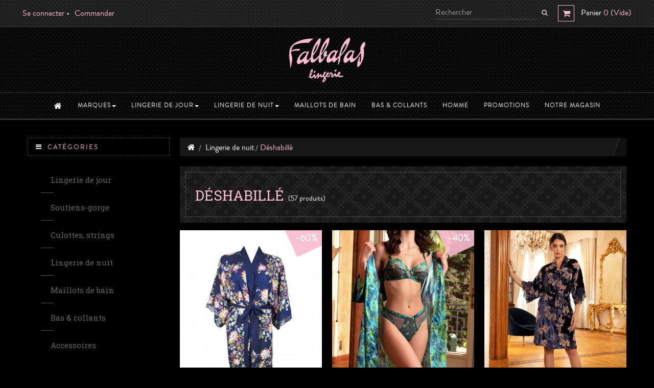

--- FILE ---
content_type: text/html; charset=utf-8
request_url: https://www.falbalas-lingerie.com/53-deshabille
body_size: 18286
content:
<!DOCTYPE HTML> <!--[if lt IE 7]><html class="no-js lt-ie9 lt-ie8 lt-ie7" lang="fr-fr"><![endif]--> <!--[if IE 7]><html class="no-js lt-ie9 lt-ie8 ie7" lang="fr-fr"><![endif]--> <!--[if IE 8]><html class="no-js lt-ie9 ie8" lang="fr-fr"><![endif]--> <!--[if gt IE 8]><html class="no-js ie9" lang="fr-fr"><![endif]--><html lang="fr-fr" class="default" ><head><meta charset="utf-8" /><title>Déshabillé - Falbalas lingerie</title><meta name="robots" content="index,follow" /><meta name="viewport" content="width=device-width, minimum-scale=0.25, maximum-scale=1.6, initial-scale=1.0" /><meta name="apple-mobile-web-app-capable" content="yes" /><link rel="icon" type="image/vnd.microsoft.icon" href="/img/favicon.ico?1764759613" /><link rel="shortcut icon" type="image/x-icon" href="/img/favicon.ico?1764759613" /><link rel="stylesheet" type="text/css" media="all" href="https://www.falbalas-lingerie.com/themes/leo_underwear/cache/v_753_06a033dc22f1285a85ff20506a7882d6_all.css" /> <script type="text/javascript">var CUSTOMIZE_TEXTFIELD = 1;
var FancyboxI18nClose = 'Fermer';
var FancyboxI18nNext = 'Suivant';
var FancyboxI18nPrev = 'Pr&eacute;c&eacute;dent';
var added_to_wishlist = 'Le produit a été ajouté à votre liste.';
var ajax_allowed = true;
var ajaxsearch = true;
var baseDir = 'https://www.falbalas-lingerie.com/';
var baseUri = 'https://www.falbalas-lingerie.com/';
var blocksearch_type = 'top';
var check_bellow = 'Veuillez vérifier ci-dessous:';
var comparator_max_item = 3;
var comparedProductsIds = [];
var contentOnly = false;
var currency = {"id":1,"name":"Euro","iso_code":"EUR","iso_code_num":"978","sign":"\u20ac","blank":"1","conversion_rate":"1.000000","deleted":"0","format":"2","decimals":"1","active":"1","prefix":"","suffix":" \u20ac","id_shop_list":null,"force_id":false};
var currencyBlank = 1;
var currencyFormat = 2;
var currencyRate = 1;
var currencySign = '€';
var customizationIdMessage = 'Personnalisation n°';
var delete_txt = 'Supprimer';
var displayList = false;
var freeProductTranslation = 'Gratuit !';
var freeShippingTranslation = 'Livraison gratuite !';
var generated_date = 1769330997;
var hasDeliveryAddress = false;
var highDPI = false;
var id_lang = 1;
var img_dir = 'https://www.falbalas-lingerie.com/themes/leo_underwear/img/';
var instantsearch = false;
var isGuest = 0;
var isLogged = 0;
var isMobile = false;
var loggin_required = 'Vous devez être connecté afin de gérer votre liste.';
var max_item = 'Vous ne pouvez pas ajouter plus de 3 produit(s) dans le comparateur.';
var min_item = 'Veuillez choisir au moins 1 produit.';
var mywishlist_url = 'https://www.falbalas-lingerie.com/listes-de-souhaits';
var p_version = '1.6';
var page_name = 'category';
var placeholder_blocknewsletter = 'Entrez votre e-mail';
var priceDisplayMethod = 0;
var priceDisplayPrecision = 2;
var quickView = false;
var re_size = 'normal';
var re_theme = 'dark';
var re_version = '1';
var removingLinkText = 'Retirer cet article de mon panier';
var request = 'https://www.falbalas-lingerie.com/53-deshabille';
var roundMode = 2;
var search_url = 'https://www.falbalas-lingerie.com/recherche';
var site_key = '6LcQwEAUAAAAALxnHDbqPQBxLpFR1ziEMXLOoMWZ';
var static_token = '9938bb28e24416eef4ae35bcc988ee4f';
var there_is1 = 'Il y a 1 erreur';
var toBeDetermined = '--';
var token = '1d047c37351b68fc2a18e4436098f6d9';
var usingSecureMode = true;
var validate_first = 'Je ne suis pas un robot, puis cliquez à nouveau sur vous abonner';
var whitelist_m = 'SPAMS : whitelist';
var whitelisted = false;
var wishlistProductsIds = false;
var wrong_captcha = 'Captcha faux.';</script> <script type="text/javascript" src="/js/jquery/jquery-1.11.0.min.js"></script> <script type="text/javascript" src="/js/jquery/jquery-migrate-1.2.1.min.js"></script> <script type="text/javascript" src="/js/jquery/plugins/jquery.easing.js"></script> <script type="text/javascript" src="/js/tools.js"></script> <script type="text/javascript" src="/themes/leo_underwear/js/global.js"></script> <script type="text/javascript" src="/themes/leo_underwear/js/autoload/10-bootstrap.min.js"></script> <script type="text/javascript" src="/themes/leo_underwear/js/autoload/15-jquery.total-storage.min.js"></script> <script type="text/javascript" src="/themes/leo_underwear/js/autoload/15-jquery.uniform-modified.js"></script> <script type="text/javascript" src="/themes/leo_underwear/js/products-comparison.js"></script> <script type="text/javascript" src="/themes/leo_underwear/js/category.js"></script> <script type="text/javascript" src="/themes/leo_underwear/js/modules/blockcart/ajax-cart.js"></script> <script type="text/javascript" src="/js/jquery/plugins/jquery.scrollTo.js"></script> <script type="text/javascript" src="/js/jquery/plugins/jquery.serialScroll.js"></script> <script type="text/javascript" src="/js/jquery/plugins/bxslider/jquery.bxslider.js"></script> <script type="text/javascript" src="/themes/leo_underwear/js/tools/treeManagement.js"></script> <script type="text/javascript" src="/themes/leo_underwear/js/modules/blocknewsletter/blocknewsletter.js"></script> <script type="text/javascript" src="/themes/leo_underwear/js/modules/blockwishlist/js/ajax-wishlist.js"></script> <script type="text/javascript" src="/modules/leomanagewidgets/assets/owl-carousel/owl.carousel.js"></script> <script type="text/javascript" src="/modules/leomanagewidgets/assets/script.js"></script> <script type="text/javascript" src="/modules/leosliderlayer/js/jquery.themepunch.enablelog.js"></script> <script type="text/javascript" src="/modules/leosliderlayer/js/jquery.themepunch.revolution.js"></script> <script type="text/javascript" src="/modules/leosliderlayer/js/jquery.themepunch.tools.min.js"></script> <script type="text/javascript" src="/js/jquery/plugins/autocomplete/jquery.autocomplete.js"></script> <script type="text/javascript" src="/themes/leo_underwear/js/modules/blocksearch/blocksearch.js"></script> <script type="text/javascript" src="/js/jquery/plugins/fancybox/jquery.fancybox.js"></script> <script type="text/javascript" src="/themes/leo_underwear/js/modules/leocustomajax/leocustomajax.js"></script> <script type="text/javascript" src="/modules/ganalytics/views/js/GoogleAnalyticActionLib.js"></script> <script type="text/javascript" src="https://www.google.com/recaptcha/api.js?hl=fr"></script> <script type="text/javascript" src="/modules/recaptchapro/views/js/front.js"></script> <script type="text/javascript">var leoOption = {
		productNumber:0,
		productInfo:0,
		productTran:1,
		productCdown: 0,
		productColor: 0,
	}
    $(document).ready(function(){	
		var leoCustomAjax = new $.LeoCustomAjax();
        leoCustomAjax.processAjax();
    });</script> <script type="text/javascript">(window.gaDevIds=window.gaDevIds||[]).push('d6YPbH');
				(function(i,s,o,g,r,a,m){i['GoogleAnalyticsObject']=r;i[r]=i[r]||function(){
				(i[r].q=i[r].q||[]).push(arguments)},i[r].l=1*new Date();a=s.createElement(o),
				m=s.getElementsByTagName(o)[0];a.async=1;a.src=g;m.parentNode.insertBefore(a,m)
				})(window,document,'script','//www.google-analytics.com/analytics.js','ga');
				ga('create', 'UA-77840744-1', 'auto');
				ga('require', 'ec');</script> <script>!function(f,b,e,v,n,t,s){if(f.fbq)return;n=f.fbq=function(){n.callMethod?
			n.callMethod.apply(n,arguments):n.queue.push(arguments)};if(!f._fbq)f._fbq=n;
			n.push=n;n.loaded=!0;n.version='2.0';n.queue=[];t=b.createElement(e);t.async=!0;
			t.src=v;s=b.getElementsByTagName(e)[0];s.parentNode.insertBefore(t,s)
		}(window, document,'script','https://connect.facebook.net/en_US/fbevents.js');

					fbq('consent', 'grant');
		
		fbq('init', '143381616805103');
		fbq('track', 'PageView');

		

				
		fbq('track', 'ViewCategory', {
			
							content_type : 'product',
							content_ids : ['FLFR1387,FLFR1474,FLFR1647,FLFR2463,FLFR2738,FLFR3897,FLFR4051,FLFR4171,FLFR4400,FLFR4541,FLFR4736,FLFR5167,FLFR5359,FLFR5846,FLFR6103,FLFR6202,FLFR6433,FLFR6481,FLFR6488,FLFR6549,FLFR6665,FLFR7041,FLFR7066,FLFR7271'],
							content_name : 'Déshabillé',
							content_category : 'Lingerie de nuit > Déshabillé'						
		});</script> <noscript><img height="1" width="1" style="display:none" src="https://www.facebook.com/tr?id=143381616805103&ev=PageView&noscript=1"/></noscript> <script type="text/javascript" src="/modules/facebookproductad/views/js/pixel.js"></script> <script type="text/javascript">var oPixelFacebook = new oPixelFacebook();

		oPixelFacebook.addToCart({"content_name":"D\u00e9shabill\u00e9 ANTINEA DE LISE CHARMEL INSTANTS COSY","content_category":"-50% COLLECTION ANTINEA DE LISE CHARMEL INSTANTS COSY CHINE GRIS","content_ids":"['FLFR1387']","content_type":"product","currency":"EUR"}, 'a[data-id-product="1387"].ajax_add_to_cart_button');oPixelFacebook.addToWishList({"content_name":"D\u00e9shabill\u00e9 ANTINEA DE LISE CHARMEL INSTANTS COSY","content_category":"-50% COLLECTION ANTINEA DE LISE CHARMEL INSTANTS COSY CHINE GRIS","content_ids":"['FLFR1387']","content_type":"product","currency":"EUR"}, 'a[rel="1387"].addToWishlist');oPixelFacebook.addToCart({"content_name":"D\u00e9shabill\u00e9 LISE CHARMEL SPLENDEUR SOIE SPLENDEUR MARINE","content_category":"COLLECTION LISE CHARMEL SPLENDEUR SOIE SPLENDEUR MARINE","content_ids":"['FLFR1474']","content_type":"product","currency":"EUR"}, 'a[data-id-product="1474"].ajax_add_to_cart_button');oPixelFacebook.addToWishList({"content_name":"D\u00e9shabill\u00e9 LISE CHARMEL SPLENDEUR SOIE SPLENDEUR MARINE","content_category":"COLLECTION LISE CHARMEL SPLENDEUR SOIE SPLENDEUR MARINE","content_ids":"['FLFR1474']","content_type":"product","currency":"EUR"}, 'a[rel="1474"].addToWishlist');oPixelFacebook.addToCart({"content_name":"D\u00e9shabill\u00e9 LISE CHARMEL AJOURAGE PETALES","content_category":"-60% COLLECTION LISE CHARMEL AJOURAGE PETALES NOIR","content_ids":"['FLFR1647']","content_type":"product","currency":"EUR"}, 'a[data-id-product="1647"].ajax_add_to_cart_button');oPixelFacebook.addToWishList({"content_name":"D\u00e9shabill\u00e9 LISE CHARMEL AJOURAGE PETALES","content_category":"-60% COLLECTION LISE CHARMEL AJOURAGE PETALES NOIR","content_ids":"['FLFR1647']","content_type":"product","currency":"EUR"}, 'a[rel="1647"].addToWishlist');oPixelFacebook.addToCart({"content_name":"D\u00e9shabill\u00e9 LISE CHARMEL RAFFINEMENT PRECIEUX FINITION ROSE","content_category":"COLLECTION LISE CHARMEL RAFFINEMENT PRECIEUX FINITION ROSE","content_ids":"['FLFR2463']","content_type":"product","currency":"EUR"}, 'a[data-id-product="2463"].ajax_add_to_cart_button');oPixelFacebook.addToWishList({"content_name":"D\u00e9shabill\u00e9 LISE CHARMEL RAFFINEMENT PRECIEUX FINITION ROSE","content_category":"COLLECTION LISE CHARMEL RAFFINEMENT PRECIEUX FINITION ROSE","content_ids":"['FLFR2463']","content_type":"product","currency":"EUR"}, 'a[rel="2463"].addToWishlist');oPixelFacebook.addToCart({"content_name":"D\u00e9shabill\u00e9 LISE CHARMEL SPLENDEUR SOIE SPLENDEUR NOIR","content_category":"-40% COLLECTION LISE CHARMEL SPLENDEUR SOIE SPLENDEUR NOIR","content_ids":"['FLFR2738']","content_type":"product","currency":"EUR"}, 'a[data-id-product="2738"].ajax_add_to_cart_button');oPixelFacebook.addToWishList({"content_name":"D\u00e9shabill\u00e9 LISE CHARMEL SPLENDEUR SOIE SPLENDEUR NOIR","content_category":"-40% COLLECTION LISE CHARMEL SPLENDEUR SOIE SPLENDEUR NOIR","content_ids":"['FLFR2738']","content_type":"product","currency":"EUR"}, 'a[rel="2738"].addToWishlist');oPixelFacebook.addToCart({"content_name":"D\u00e9shabill\u00e9 LISE CHARMEL FRISSON VEGETAL VEGETAL ROSE","content_category":"-50% COLLECTION LISE CHARMEL FRISSON VEGETAL VEGETAL ROSE","content_ids":"['FLFR3897']","content_type":"product","currency":"EUR"}, 'a[data-id-product="3897"].ajax_add_to_cart_button');oPixelFacebook.addToWishList({"content_name":"D\u00e9shabill\u00e9 LISE CHARMEL FRISSON VEGETAL VEGETAL ROSE","content_category":"-50% COLLECTION LISE CHARMEL FRISSON VEGETAL VEGETAL ROSE","content_ids":"['FLFR3897']","content_type":"product","currency":"EUR"}, 'a[rel="3897"].addToWishlist');oPixelFacebook.addToCart({"content_name":"D\u00e9shabill\u00e9 LISE CHARMEL FANTASME A DEUX GLAMOUR SOIR","content_category":"-60% COLLECTION LISE CHARMEL FANTASME A DEUX GLAMOUR SOIR","content_ids":"['FLFR4051']","content_type":"product","currency":"EUR"}, 'a[data-id-product="4051"].ajax_add_to_cart_button');oPixelFacebook.addToWishList({"content_name":"D\u00e9shabill\u00e9 LISE CHARMEL FANTASME A DEUX GLAMOUR SOIR","content_category":"-60% COLLECTION LISE CHARMEL FANTASME A DEUX GLAMOUR SOIR","content_ids":"['FLFR4051']","content_type":"product","currency":"EUR"}, 'a[rel="4051"].addToWishlist');oPixelFacebook.addToCart({"content_name":"D\u00e9shabill\u00e9 LISE CHARMEL FETE DE VENISE BLEU PEROU","content_category":"-50% COLLECTION LISE CHARMEL FETE DE VENISE BLEU PEROU","content_ids":"['FLFR4171']","content_type":"product","currency":"EUR"}, 'a[data-id-product="4171"].ajax_add_to_cart_button');oPixelFacebook.addToWishList({"content_name":"D\u00e9shabill\u00e9 LISE CHARMEL FETE DE VENISE BLEU PEROU","content_category":"-50% COLLECTION LISE CHARMEL FETE DE VENISE BLEU PEROU","content_ids":"['FLFR4171']","content_type":"product","currency":"EUR"}, 'a[rel="4171"].addToWishlist');oPixelFacebook.addToCart({"content_name":"D\u00e9shabill\u00e9 LISE CHARMEL BAISERS D ETE","content_category":"-50% COLLECTION LISE CHARMEL BAISERS D ETE ETE BOUQUET","content_ids":"['FLFR4400']","content_type":"product","currency":"EUR"}, 'a[data-id-product="4400"].ajax_add_to_cart_button');oPixelFacebook.addToWishList({"content_name":"D\u00e9shabill\u00e9 LISE CHARMEL BAISERS D ETE","content_category":"-50% COLLECTION LISE CHARMEL BAISERS D ETE ETE BOUQUET","content_ids":"['FLFR4400']","content_type":"product","currency":"EUR"}, 'a[rel="4400"].addToWishlist');oPixelFacebook.addToCart({"content_name":"D\u00e9shabill\u00e9 LISE CHARMEL BAISERS DE FLEURS PARME ROUGE","content_category":"-50% COLLECTION LISE CHARMEL BAISERS DE FLEURS PARME ROUGE","content_ids":"['FLFR4541']","content_type":"product","currency":"EUR"}, 'a[data-id-product="4541"].ajax_add_to_cart_button');oPixelFacebook.addToWishList({"content_name":"D\u00e9shabill\u00e9 LISE CHARMEL BAISERS DE FLEURS PARME ROUGE","content_category":"-50% COLLECTION LISE CHARMEL BAISERS DE FLEURS PARME ROUGE","content_ids":"['FLFR4541']","content_type":"product","currency":"EUR"}, 'a[rel="4541"].addToWishlist');oPixelFacebook.addToCart({"content_name":"D\u00e9shabill\u00e9 LISE CHARMEL SOIR DE VENISE BLEU VENISE","content_category":"COLLECTION LISE CHARMEL SOIR DE VENISE BLEU VENISE","content_ids":"['FLFR4736']","content_type":"product","currency":"EUR"}, 'a[data-id-product="4736"].ajax_add_to_cart_button');oPixelFacebook.addToWishList({"content_name":"D\u00e9shabill\u00e9 LISE CHARMEL SOIR DE VENISE BLEU VENISE","content_category":"COLLECTION LISE CHARMEL SOIR DE VENISE BLEU VENISE","content_ids":"['FLFR4736']","content_type":"product","currency":"EUR"}, 'a[rel="4736"].addToWishlist');oPixelFacebook.addToCart({"content_name":"D\u00e9shabill\u00e9 LISE CHARMEL FORET LUMIERE FORET POURPRE","content_category":"-60% COLLECTION LISE CHARMEL FORET LUMIERE FORET POURPRE","content_ids":"['FLFR5167']","content_type":"product","currency":"EUR"}, 'a[data-id-product="5167"].ajax_add_to_cart_button');oPixelFacebook.addToWishList({"content_name":"D\u00e9shabill\u00e9 LISE CHARMEL FORET LUMIERE FORET POURPRE","content_category":"-60% COLLECTION LISE CHARMEL FORET LUMIERE FORET POURPRE","content_ids":"['FLFR5167']","content_type":"product","currency":"EUR"}, 'a[rel="5167"].addToWishlist');oPixelFacebook.addToCart({"content_name":"D\u00e9shabill\u00e9 LISE CHARMEL SPLENDEUR SOIE SPLENDEUR TURQUOISE","content_category":"-60% COLLECTION LISE CHARMEL SPLENDEUR SOIE SPLENDEUR TURQUOISE","content_ids":"['FLFR5359']","content_type":"product","currency":"EUR"}, 'a[data-id-product="5359"].ajax_add_to_cart_button');oPixelFacebook.addToWishList({"content_name":"D\u00e9shabill\u00e9 LISE CHARMEL SPLENDEUR SOIE SPLENDEUR TURQUOISE","content_category":"-60% COLLECTION LISE CHARMEL SPLENDEUR SOIE SPLENDEUR TURQUOISE","content_ids":"['FLFR5359']","content_type":"product","currency":"EUR"}, 'a[rel="5359"].addToWishlist');oPixelFacebook.addToCart({"content_name":"D\u00e9shabill\u00e9 soie LISE CHARMEL PRECIEUX DIADEME NACRE","content_category":"-50% COLLECTION LISE CHARMEL PRECIEUX DIADEME NACRE","content_ids":"['FLFR5846']","content_type":"product","currency":"EUR"}, 'a[data-id-product="5846"].ajax_add_to_cart_button');oPixelFacebook.addToWishList({"content_name":"D\u00e9shabill\u00e9 soie LISE CHARMEL PRECIEUX DIADEME NACRE","content_category":"-50% COLLECTION LISE CHARMEL PRECIEUX DIADEME NACRE","content_ids":"['FLFR5846']","content_type":"product","currency":"EUR"}, 'a[rel="5846"].addToWishlist');oPixelFacebook.addToCart({"content_name":"D\u00e9shabill\u00e9 soie LISE CHARMEL SPLENDEUR SOIE SENSUEL ROSE","content_category":"-50% COLLECTION LISE CHARMEL SPLENDEUR SOIE SENSUEL ROSE","content_ids":"['FLFR6103']","content_type":"product","currency":"EUR"}, 'a[data-id-product="6103"].ajax_add_to_cart_button');oPixelFacebook.addToWishList({"content_name":"D\u00e9shabill\u00e9 soie LISE CHARMEL SPLENDEUR SOIE SENSUEL ROSE","content_category":"-50% COLLECTION LISE CHARMEL SPLENDEUR SOIE SENSUEL ROSE","content_ids":"['FLFR6103']","content_type":"product","currency":"EUR"}, 'a[rel="6103"].addToWishlist');oPixelFacebook.addToCart({"content_name":"D\u00e9shabill\u00e9 soie LISE CHARMEL EXCEPTION CHARME SOIE NACRE","content_category":"-50% COLLECTION LISE CHARMEL EXCEPTION CHARME SOIE NACRE","content_ids":"['FLFR6202']","content_type":"product","currency":"EUR"}, 'a[data-id-product="6202"].ajax_add_to_cart_button');oPixelFacebook.addToWishList({"content_name":"D\u00e9shabill\u00e9 soie LISE CHARMEL EXCEPTION CHARME SOIE NACRE","content_category":"-50% COLLECTION LISE CHARMEL EXCEPTION CHARME SOIE NACRE","content_ids":"['FLFR6202']","content_type":"product","currency":"EUR"}, 'a[rel="6202"].addToWishlist');oPixelFacebook.addToCart({"content_name":"D\u00e9shabill\u00e9 LISE CHARMEL BAISERS DE FLEURS NUIT AMARANTE","content_category":"-50% COLLECTION LISE CHARMEL BAISERS DE FLEURS NUIT AMARANTE","content_ids":"['FLFR6433']","content_type":"product","currency":"EUR"}, 'a[data-id-product="6433"].ajax_add_to_cart_button');oPixelFacebook.addToWishList({"content_name":"D\u00e9shabill\u00e9 LISE CHARMEL BAISERS DE FLEURS NUIT AMARANTE","content_category":"-50% COLLECTION LISE CHARMEL BAISERS DE FLEURS NUIT AMARANTE","content_ids":"['FLFR6433']","content_type":"product","currency":"EUR"}, 'a[rel="6433"].addToWishlist');oPixelFacebook.addToCart({"content_name":"D\u00e9shabill\u00e9 LISE CHARMEL FLEUR APHRODITE APHRODITE OR","content_category":"-60% COLLECTION LISE CHARMEL FLEUR APHRODITE APHRODITE OR","content_ids":"['FLFR6481']","content_type":"product","currency":"EUR"}, 'a[data-id-product="6481"].ajax_add_to_cart_button');oPixelFacebook.addToWishList({"content_name":"D\u00e9shabill\u00e9 LISE CHARMEL FLEUR APHRODITE APHRODITE OR","content_category":"-60% COLLECTION LISE CHARMEL FLEUR APHRODITE APHRODITE OR","content_ids":"['FLFR6481']","content_type":"product","currency":"EUR"}, 'a[rel="6481"].addToWishlist');oPixelFacebook.addToCart({"content_name":"D\u00e9shabill\u00e9 AUBADE TOI MON AMOUR OPERA","content_category":"-20% COLLECTION AUBADE TOI MON AMOUR OPERA","content_ids":"['FLFR6488']","content_type":"product","currency":"EUR"}, 'a[data-id-product="6488"].ajax_add_to_cart_button');oPixelFacebook.addToWishList({"content_name":"D\u00e9shabill\u00e9 AUBADE TOI MON AMOUR OPERA","content_category":"-20% COLLECTION AUBADE TOI MON AMOUR OPERA","content_ids":"['FLFR6488']","content_type":"product","currency":"EUR"}, 'a[rel="6488"].addToWishlist');oPixelFacebook.addToCart({"content_name":"D\u00e9shabill\u00e9 dentelle LISE CHARMEL EXCEPTION CHARMEL NACRE","content_category":"-50% COLLECTION LISE CHARMEL EXCEPTION CHARME NACRE","content_ids":"['FLFR6549']","content_type":"product","currency":"EUR"}, 'a[data-id-product="6549"].ajax_add_to_cart_button');oPixelFacebook.addToWishList({"content_name":"D\u00e9shabill\u00e9 dentelle LISE CHARMEL EXCEPTION CHARMEL NACRE","content_category":"-50% COLLECTION LISE CHARMEL EXCEPTION CHARME NACRE","content_ids":"['FLFR6549']","content_type":"product","currency":"EUR"}, 'a[rel="6549"].addToWishlist');oPixelFacebook.addToCart({"content_name":"D\u00e9shabill\u00e9 LISE CHARMEL REVE ORCHIDEE GRIS ORCHID","content_category":"-60%  COLLECTION LISE CHARMEL REVE ORCHIDEE GRIS ORCHID","content_ids":"['FLFR6665']","content_type":"product","currency":"EUR"}, 'a[data-id-product="6665"].ajax_add_to_cart_button');oPixelFacebook.addToWishList({"content_name":"D\u00e9shabill\u00e9 LISE CHARMEL REVE ORCHIDEE GRIS ORCHID","content_category":"-60%  COLLECTION LISE CHARMEL REVE ORCHIDEE GRIS ORCHID","content_ids":"['FLFR6665']","content_type":"product","currency":"EUR"}, 'a[rel="6665"].addToWishlist');oPixelFacebook.addToCart({"content_name":"D\u00e9shabill\u00e9 soie LISE CHARMEL SPLENDEUR SOIE SPLENDEUR TROPIQUE","content_category":"-50% COLLECTION LISE CHARMEL SPLENDEUR SOIE SPLENDEUR TROPIQUE","content_ids":"['FLFR7041']","content_type":"product","currency":"EUR"}, 'a[data-id-product="7041"].ajax_add_to_cart_button');oPixelFacebook.addToWishList({"content_name":"D\u00e9shabill\u00e9 soie LISE CHARMEL SPLENDEUR SOIE SPLENDEUR TROPIQUE","content_category":"-50% COLLECTION LISE CHARMEL SPLENDEUR SOIE SPLENDEUR TROPIQUE","content_ids":"['FLFR7041']","content_type":"product","currency":"EUR"}, 'a[rel="7041"].addToWishlist');oPixelFacebook.addToCart({"content_name":"D\u00e9shabill\u00e9 LISE CHARMEL DESIR EN FLEUR FLEURS  SOLEIL","content_category":"-60% COLLECTION LISE CHARMEL DESIR EN FLEUR FLEURS SOLEIL","content_ids":"['FLFR7066']","content_type":"product","currency":"EUR"}, 'a[data-id-product="7066"].ajax_add_to_cart_button');oPixelFacebook.addToWishList({"content_name":"D\u00e9shabill\u00e9 LISE CHARMEL DESIR EN FLEUR FLEURS  SOLEIL","content_category":"-60% COLLECTION LISE CHARMEL DESIR EN FLEUR FLEURS SOLEIL","content_ids":"['FLFR7066']","content_type":"product","currency":"EUR"}, 'a[rel="7066"].addToWishlist');oPixelFacebook.addToCart({"content_name":"D\u00e9shabill\u00e9 AUBADE TOI MON AMOUR BLOND","content_category":"-50% COLLECTION AUBADE TOI MON AMOUR BLOND","content_ids":"['FLFR7271']","content_type":"product","currency":"EUR"}, 'a[data-id-product="7271"].ajax_add_to_cart_button');oPixelFacebook.addToWishList({"content_name":"D\u00e9shabill\u00e9 AUBADE TOI MON AMOUR BLOND","content_category":"-50% COLLECTION AUBADE TOI MON AMOUR BLOND","content_ids":"['FLFR7271']","content_type":"product","currency":"EUR"}, 'a[rel="7271"].addToWishlist');</script> <script defer type="text/javascript">/* * * 2007-2024 PayPal * * NOTICE OF LICENSE * * This source file is subject to the Academic Free License (AFL 3.0) * that is bundled with this package in the file LICENSE.txt. * It is also available through the world-wide-web at this URL: * http://opensource.org/licenses/afl-3.0.php * If you did not receive a copy of the license and are unable to * obtain it through the world-wide-web, please send an email * to license@prestashop.com so we can send you a copy immediately. * * DISCLAIMER * * Do not edit or add to this file if you wish to upgrade PrestaShop to newer * versions in the future. If you wish to customize PrestaShop for your * needs please refer to http://www.prestashop.com for more information. * * @author 2007-2024 PayPal * @author 202 ecommerce <tech@202-ecommerce.com> * @copyright PayPal * @license http://opensource.org/licenses/osl-3.0.php Open Software License (OSL 3.0) * */function updateFormDatas() { var nb = $('#quantity_wanted').val(); var id = $('#idCombination').val();$('.paypal_payment_form input[name=quantity]').val(nb); $('.paypal_payment_form input[name=id_p_attr]').val(id); } $(document).ready( function() { var baseDirPP = baseDir.replace('http:', 'https:'); if($('#in_context_checkout_enabled').val() != 1) { $(document).on('click','#payment_paypal_express_checkout', function() { $('#paypal_payment_form_cart').submit(); return false; }); }var jquery_version = $.fn.jquery.split('.'); if(jquery_version[0]>=1 && jquery_version[1] >= 7) { $('body').on('submit',".paypal_payment_form", function () { updateFormDatas(); }); } else { $('.paypal_payment_form').live('submit', function () { updateFormDatas(); }); }function displayExpressCheckoutShortcut() { var id_product = $('input[name="id_product"]').val(); var id_product_attribute = $('input[name="id_product_attribute"]').val(); $.ajax({ type: "GET", url: baseDirPP+'/modules/paypal/express_checkout/ajax.php', data: { get_qty: "1", id_product: id_product, id_product_attribute: id_product_attribute }, cache: false, success: function(result) { if (result == '1') { $('#container_express_checkout').slideDown(); } else { $('#container_express_checkout').slideUp(); } return true; } }); }$('select[name^="group_"]').change(function () { setTimeout(function(){displayExpressCheckoutShortcut()}, 500); });$('.color_pick').click(function () { setTimeout(function(){displayExpressCheckoutShortcut()}, 500); });if($('body#product').length > 0) { setTimeout(function(){displayExpressCheckoutShortcut()}, 500); }var modulePath = 'modules/paypal'; var subFolder = '/integral_evolution';var fullPath = baseDirPP + modulePath + subFolder; var confirmTimer = false; if ($('form[target="hss_iframe"]').length == 0) { if ($('select[name^="group_"]').length > 0) displayExpressCheckoutShortcut(); return false; } else { checkOrder(); }function checkOrder() { if(confirmTimer == false) confirmTimer = setInterval(getOrdersCount, 1000); }});</script> <link rel="stylesheet" type="text/css" href="//fonts.googleapis.com/css?family=Roboto%20Slab%7CNoticia%20Text" /> <!--[if IE 8]> <script src="https://oss.maxcdn.com/libs/html5shiv/3.7.0/html5shiv.js"></script> <script src="https://oss.maxcdn.com/libs/respond.js/1.3.0/respond.min.js"></script> <![endif]--><style>.fancybox-error{
                color: #BBBBBB !important;
            }

            div.payment_module.sogecommerce a{
                background-color: #282828;
                padding: 4px 16px;
            }</style></head><body id="category" class="category category-53 category-deshabille show-left-column hide-right-column lang_fr fullwidth double-menu"> <section id="page" data-column="col-xs-12 col-sm-6 col-md-4" data-type="grid"> <header id="header"> <section class="header-container"><div id="topbar"><div class="nav"><div class="container"><div class="row"> <nav><script type="text/javascript">/* Blockusreinfo */
$(document).ready(function(){
	$(window).on("resize", function() {
        $(".header_user_info").toggleClass('popup-over', $(window).width() < 991);
        $(".header_user_info .links").toggleClass('popup-content', $(window).width() < 991);
	});
    $(window).trigger("resize");
});</script> <div class="header_user_info topbar-box popup-over pull-left e-translate-top"><div data-toggle="dropdown" class="dropdown-toggle popup-title"><a href="#"><span>Top des liens </span></a></div><ul class="links"><li><a class="login" href="https://www.falbalas-lingerie.com/mon-compte" rel="nofollow" title="Connectez-vous à votre compte client" >Se connecter</a></li><li><a href="https://www.falbalas-lingerie.com/commande" title="Commander" >Commander</a></li></ul></div></nav><div id="header_right"><div class="blockcart_top clearfix pull-right"><div id="cart" class="shopping_cart pull-right"><div class="media heading"><div class="cart-inner media-body"> <a href="https://www.falbalas-lingerie.com/commande" title="Voir mon panier" rel="nofollow"> <span class="title-cart">Panier</span> <span class="ajax_cart_quantity unvisible">0</span> <span class="ajax_cart_no_product">0</span> <span class="ajax_cart_product_txt unvisible"> - article</span> <span class="ajax_cart_product_txt_s unvisible"> - articles</span> <span class="ajax_cart_no_product">(Vide)</span> </a></div></div><div class="cart_block block exclusive"><div class="block_content"><div class="cart_block_list"><p class="cart_block_no_products"> Aucun article</p><div class="cart-prices"><div class="cart-prices-line first-line"> <span class="price cart_block_shipping_cost ajax_cart_shipping_cost unvisible"> -- </span> <span class="unvisible"> Livraison </span></div><div class="cart-prices-line last-line"> <span class="price cart_block_total ajax_block_cart_total">0,00 €</span> <span>Total</span></div></div><p class="cart-buttons clearfix"> <a id="button_order_cart" class="btn button-medium btn-md button button-small pull-right" href="https://www.falbalas-lingerie.com/commande" title="Commander" rel="nofollow"> <span> Commander </span> </a></p></div></div></div></div></div><div id="layer_cart"><div class="clearfix"><div class="layer_cart_product col-xs-12 col-md-6"> <span class="cross" title="Fermer la fenêtre"></span> <span class="title"> <i class="fa fa-check"></i>L'article a été ajouté à votre panier </span><div class="layer_cart_product_info"><div class="product-image-container layer_cart_img"></div> <span id="layer_cart_product_title" class="product-name"></span> <span id="layer_cart_product_attributes"></span><div> <strong class="dark">Quantité</strong> <span id="layer_cart_product_quantity"></span></div><div> <strong class="dark">Total</strong> <span id="layer_cart_product_price"></span></div></div></div><div class="layer_cart_cart col-xs-12 col-md-6"> <span class="title"> <i class="fa fa-shopping-cart"></i> <span class="ajax_cart_product_txt_s unvisible"> Il y a <span class="ajax_cart_quantity">0</span> articles dans votre panier. </span> <span class="ajax_cart_product_txt "> Il y a 1 article dans votre panier. </span> </span><div class="layer_cart_row"> <strong class="dark"> Total des articles </strong> <span class="ajax_block_products_total"> </span></div><div class="layer_cart_row"> <strong class="dark unvisible"> Frais de livraison&nbsp; </strong> <span class="ajax_cart_shipping_cost unvisible"> -- </span></div><div class="layer_cart_row"> <strong class="dark"> Total (TTC) </strong> <span class="ajax_block_cart_total"> </span></div><div class="button-container"> <span class="continue btn btn-outline button exclusive-medium" title="Poursuivre les achats"> <span> Poursuivre les achats </span> </span> <a class="btn btn-outline btn-checkout button pull-right" href="https://www.falbalas-lingerie.com/commande" title="Finaliser la commande" rel="nofollow"> <span> Finaliser la commande </span> </a></div></div></div><div class="crossseling"></div></div><div class="layer_cart_overlay"></div><script type="text/javascript">$(document).ready( function(){
//search 
		$("#search_block_top").each( function(){
		var content = $(".groupe");
		$(".groupe-btn", this ).click( function(){
				content.toggleClass("show");
			}) ;
		} );
	 
});</script> <div id="search_block_top" class="pull-right"> <a class="groupe-btn dropdown hidden-md hidden-lg" title="Rechercher" href="#"><i class="fa fa-search"></i></a><form id="searchbox" method="get" action="//www.falbalas-lingerie.com/recherche" class="groupe" ><div class="input-group"> <input type="hidden" name="controller" value="search" /> <input type="hidden" name="orderby" value="position" /> <input type="hidden" name="orderway" value="desc" /> <input class="search_query form-control" type="text" id="search_query_top" name="search_query" placeholder="Rechercher" value="" /> <span class="input-group-btn"> <button type="submit" name="submit_search" class="btn btn-outline-inverse"> <span class="button-search fa fa-search"><span class="unvisible">Rechercher</span></span> </button></span></div></form></div></div></div></div></div></div><div id="header-main"><div class="container"><div class="row"><div id="header_logo"> <a href="https://www.falbalas-lingerie.com/" title="Falbalas lingerie"> <img class="logo img-responsive" src="https://www.falbalas-lingerie.com/img/falbalas-lingerie-logo-1460359366.jpg" alt="Falbalas lingerie" width="150" height="88"/> </a></div></div></div></div> </section><div id="leo-mainnav"><div class="container"> <nav id="cavas_menu" class="sf-contener leo-megamenu"><div role="navigation"><div class="navbar-header"> <button type="button" class="navbar-toggle btn-outline-inverse" data-toggle="collapse" data-target=".navbar-ex1-collapse"> <span class="sr-only">Navigation bascule</span> <span class="fa fa-bars"></span> </button></div><div id="leo-top-menu" class="collapse navbar-collapse navbar-ex1-collapse"><ul class="nav navbar-nav megamenu"><li class="" > <a href="http://www.falbalas-lingerie.com/" target="_self" class="has-category"><span class="hasicon menu-icon-class"><span class="fa fa-home fa-lg"></span><span class="menu-title"> </span></span></a></li><li class=" parent dropdown aligned-fullwidth " > <a href="#" class="dropdown-toggle has-category" data-toggle="dropdown" target="_self"><span class="menu-title">Marques</span><b class="caret"></b></a><div class="dropdown-sub dropdown-menu" ><div class="dropdown-menu-inner"><div class="row"><div class="mega-col col-sm-12" ><div class="mega-col-inner "><div class="leo-widget"><div class="widget-manufacture"><div class="widget-inner"><div class="manu-logo clearfix"> <a href="https://www.falbalas-lingerie.com/3_aubade" title="voir les produits"> <img src="/img/m/3-medium_default.jpg" alt="Aubade" class="img-responsive" /></a> <a href="https://www.falbalas-lingerie.com/8_lise-charmel" title="voir les produits"> <img src="/img/m/8-medium_default.jpg" alt="Lise Charmel" class="img-responsive" /></a> <a href="https://www.falbalas-lingerie.com/10_simone-perele" title="voir les produits"> <img src="/img/m/10-medium_default.jpg" alt="Simone P&eacute;r&egrave;le" class="img-responsive" /></a> <a href="https://www.falbalas-lingerie.com/2_antinea-de-lise-charmel" title="voir les produits"> <img src="/img/m/2-medium_default.jpg" alt="Antin&eacute;a de Lise Charmel" class="img-responsive" /></a> <a href="https://www.falbalas-lingerie.com/5_empreinte" title="voir les produits"> <img src="/img/m/5-medium_default.jpg" alt="Empreinte" class="img-responsive" /></a> <a href="https://www.falbalas-lingerie.com/6_eprise-de-lise-charmel" title="voir les produits"> <img src="/img/m/6-medium_default.jpg" alt="Eprise de Lise Charmel" class="img-responsive" /></a> <a href="https://www.falbalas-lingerie.com/11_triumph" title="voir les produits"> <img src="/img/m/11-medium_default.jpg" alt="Triumph" class="img-responsive" /></a> <a href="https://www.falbalas-lingerie.com/1_antigel-de-lise-charmel" title="voir les produits"> <img src="/img/m/1-medium_default.jpg" alt="Antigel de Lise Charmel" class="img-responsive" /></a> <a href="https://www.falbalas-lingerie.com/4_canat" title="voir les produits"> <img src="/img/m/4-medium_default.jpg" alt="Canat" class="img-responsive" /></a> <a href="https://www.falbalas-lingerie.com/9_regence" title="voir les produits"> <img src="/img/m/9-medium_default.jpg" alt="R&eacute;gence" class="img-responsive" /></a> <a href="https://www.falbalas-lingerie.com/13_lisanza" title="voir les produits"> <img src="/img/m/13-medium_default.jpg" alt="Lisanza" class="img-responsive" /></a> <a href="https://www.falbalas-lingerie.com/14_aubade-men" title="voir les produits"> <img src="/img/m/14-medium_default.jpg" alt="Aubade Men" class="img-responsive" /></a> <a href="https://www.falbalas-lingerie.com/15_wolford" title="voir les produits"> <img src="/img/m/15-medium_default.jpg" alt="Wolford" class="img-responsive" /></a> <a href="https://www.falbalas-lingerie.com/16_implicite" title="voir les produits"> <img src="/img/m/16-medium_default.jpg" alt="Implicite" class="img-responsive" /></a> <a href="https://www.falbalas-lingerie.com/18_maison-lejaby" title="voir les produits"> <img src="/img/m/18-medium_default.jpg" alt="Maison Lejaby" class="img-responsive" /></a> <a href="https://www.falbalas-lingerie.com/20_oscalito" title="voir les produits"> <img src="/img/m/20-medium_default.jpg" alt="Oscalito" class="img-responsive" /></a> <a href="https://www.falbalas-lingerie.com/23_pastunette" title="voir les produits"> <img src="/img/m/23-medium_default.jpg" alt="Pastunette" class="img-responsive" /></a></div></div></div></div></div></div></div></div></div></li><li class=" parent dropdown aligned-fullwidth " > <a href="https://www.falbalas-lingerie.com/12-lingerie-de-jour" class="dropdown-toggle has-category" data-toggle="dropdown" target="_self"><span class="menu-title">Lingerie de jour</span><b class="caret"></b></a><div class="dropdown-sub dropdown-menu" ><div class="dropdown-menu-inner"><div class="row"><div class="mega-col col-sm-3" ><div class="mega-col-inner "><div class="leo-widget"><div class="widget-subcategories"><div class="widget-inner"><div class="menu-title"> <a href="https://www.falbalas-lingerie.com/13-soutiens-gorge" title="Soutiens-gorge" class="img"> Soutiens-gorge </a></div><ul><li class="clearfix"> <a href="https://www.falbalas-lingerie.com/23-push-up-plunge" title="Push up / Plunge" class="img"> Push up / Plunge </a></li><li class="clearfix"> <a href="https://www.falbalas-lingerie.com/30-avec-armatures" title="Avec armatures" class="img"> Avec armatures </a></li><li class="clearfix"> <a href="https://www.falbalas-lingerie.com/31-sans-armatures" title="Sans armatures" class="img"> Sans armatures </a></li><li class="clearfix"> <a href="https://www.falbalas-lingerie.com/21-corbeilles" title="Corbeilles" class="img"> Corbeilles </a></li><li class="clearfix"> <a href="https://www.falbalas-lingerie.com/32-bandeaux-bretelles-amovibles" title="Bandeaux bretelles amovibles" class="img"> Bandeaux bretelles amovibles </a></li><li class="clearfix"> <a href="https://www.falbalas-lingerie.com/20-triangles" title="Triangles" class="img"> Triangles </a></li><li class="clearfix"> <a href="https://www.falbalas-lingerie.com/1272-brassiere" title="Brassi&egrave;re" class="img"> Brassi&egrave;re </a></li><li class="clearfix"> <a href="https://www.falbalas-lingerie.com/1279-coque" title="Coque" class="img"> Coque </a></li><li class="clearfix"> <a href="https://www.falbalas-lingerie.com/1286-coques" title="Coques" class="img"> Coques </a></li></ul></div></div></div></div></div><div class="mega-col col-sm-3" ><div class="mega-col-inner "><div class="leo-widget"><div class="widget-products"><div class="widget-inner"><div class="product-block"><div class="product-container clearfix" itemscope itemtype="http://schema.org/Product"><div class="image "> <a class="product_img_link" href="https://www.falbalas-lingerie.com/-40-collection-aubade-mon-bijou-blanc/8881-soutien-gorge-triangle-armatures-confort-aubade-mon-bijou-blanc.html" title="Soutien-gorge triangle armatures confort AUBADE MON BIJOU BLANC" itemprop="url"> <img class="replace-2x img-responsive" src="https://www.falbalas-lingerie.com/25036-home_default_underwear/soutien-gorge-triangle-armatures-confort-aubade-mon-bijou-blanc.jpg" alt="Soutien-gorge triangle armatures confort AUBADE MON BIJOU BLANC" title="Soutien-gorge triangle armatures confort AUBADE MON BIJOU BLANC" width="279" height="279" itemprop="image" /> </a></div><div class="product-meta"><h5 itemprop="name" class="name"> <a class="product-name" href="https://www.falbalas-lingerie.com/-40-collection-aubade-mon-bijou-blanc/8881-soutien-gorge-triangle-armatures-confort-aubade-mon-bijou-blanc.html" title="Soutien-gorge triangle armatures confort AUBADE MON BIJOU BLANC" itemprop="url" > <span class="visible-lg">Soutien-gorge...</span> <span class="visible-md">Soutien-gorge...</span> <span class="hidden-md hidden-lg">Soutien-gorge...</span> </a></h5><div itemprop="offers" itemscope itemtype="http://schema.org/Offer" class="content_price"> <span itemprop="price" class="price product-price"> 66,00 € </span><meta itemprop="priceCurrency" content="0" /> <span class="price-percent-reduction">-40%</span></div></div></div></div></div></div></div></div></div><div class="mega-col col-sm-3" ><div class="mega-col-inner "><div class="leo-widget"><div class="widget-subcategories"><div class="widget-inner"><div class="menu-title"> <a href="https://www.falbalas-lingerie.com/14-culottes-strings" title="Culottes, Strings..." class="img"> Culottes, Strings... </a></div><ul><li class="clearfix"> <a href="https://www.falbalas-lingerie.com/33-slips" title="Slips" class="img"> Slips </a></li><li class="clearfix"> <a href="https://www.falbalas-lingerie.com/34-culottes" title="Culottes" class="img"> Culottes </a></li><li class="clearfix"> <a href="https://www.falbalas-lingerie.com/35-shorties" title="Shorties" class="img"> Shorties </a></li><li class="clearfix"> <a href="https://www.falbalas-lingerie.com/25-strings" title="Strings" class="img"> Strings </a></li><li class="clearfix"> <a href="https://www.falbalas-lingerie.com/26-tangas" title="Tangas" class="img"> Tangas </a></li></ul></div></div></div></div></div><div class="mega-col col-sm-3" ><div class="mega-col-inner "><div class="leo-widget"><div class="widget-products"><div class="widget-inner"><div class="product-block"><div class="product-container clearfix" itemscope itemtype="http://schema.org/Product"><div class="image "> <a class="product_img_link" href="https://www.falbalas-lingerie.com/-40-collection-lise-charmel-amour-nymphea-jade-aqua/9113-tanga-lise-charmel-amour-nymphea-jade-nymphea.html" title="Tanga LISE CHARMEL AMOUR NYMPHEA JADE NYMPHEA" itemprop="url"> <img class="replace-2x img-responsive" src="https://www.falbalas-lingerie.com/25893-home_default_underwear/tanga-lise-charmel-amour-nymphea-jade-nymphea.jpg" alt="Tanga LISE CHARMEL AMOUR NYMPHEA JADE NYMPHEA" title="Tanga LISE CHARMEL AMOUR NYMPHEA JADE NYMPHEA" width="279" height="279" itemprop="image" /> </a></div><div class="product-meta"><h5 itemprop="name" class="name"> <a class="product-name" href="https://www.falbalas-lingerie.com/-40-collection-lise-charmel-amour-nymphea-jade-aqua/9113-tanga-lise-charmel-amour-nymphea-jade-nymphea.html" title="Tanga LISE CHARMEL AMOUR NYMPHEA JADE NYMPHEA" itemprop="url" > <span class="visible-lg">Tanga LISE...</span> <span class="visible-md">Tanga LISE...</span> <span class="hidden-md hidden-lg">Tanga LISE...</span> </a></h5><div itemprop="offers" itemscope itemtype="http://schema.org/Offer" class="content_price"> <span itemprop="price" class="price product-price"> 54,00 € </span><meta itemprop="priceCurrency" content="0" /> <span class="price-percent-reduction">-40%</span></div></div></div></div></div></div></div></div></div></div></div></div></li><li class=" parent dropdown aligned-fullwidth " > <a href="https://www.falbalas-lingerie.com/37-lingerie-de-nuit" class="dropdown-toggle has-category" data-toggle="dropdown" target="_self"><span class="menu-title">Lingerie de nuit</span><b class="caret"></b></a><div class="dropdown-sub dropdown-menu" ><div class="dropdown-menu-inner"><div class="row"><div class="mega-col col-sm-3" ><div class="mega-col-inner "><div class="leo-widget"><div class="widget-subcategories"><div class="widget-inner"><div class="menu-title"> <a href="https://www.falbalas-lingerie.com/37-lingerie-de-nuit" title="Lingerie de nuit" class="img"> Lingerie de nuit </a></div><ul><li class="clearfix"> <a href="https://www.falbalas-lingerie.com/40-nuisette" title="Nuisette" class="img"> Nuisette </a></li><li class="clearfix"> <a href="https://www.falbalas-lingerie.com/38-chemise-de-nuit" title="Chemise de nuit" class="img"> Chemise de nuit </a></li><li class="clearfix"> <a href="https://www.falbalas-lingerie.com/39-pyjama" title="Pyjama" class="img"> Pyjama </a></li><li class="clearfix"> <a href="https://www.falbalas-lingerie.com/36-robe-de-chambre" title="Robe de chambre" class="img"> Robe de chambre </a></li><li class="clearfix"> <a href="https://www.falbalas-lingerie.com/41-babydoll" title="Babydoll" class="img"> Babydoll </a></li><li class="clearfix"> <a href="https://www.falbalas-lingerie.com/53-deshabille" title="D&eacute;shabill&eacute;" class="img"> D&eacute;shabill&eacute; </a></li><li class="clearfix"> <a href="https://www.falbalas-lingerie.com/1269-short" title="Short" class="img"> Short </a></li></ul></div></div></div></div></div><div class="mega-col col-sm-3" ><div class="mega-col-inner "><div class="leo-widget"></div></div></div><div class="mega-col col-sm-3" ><div class="mega-col-inner col-md-offset-1"><div class="leo-widget"><div class="widget-products"><div class="widget-inner"><div class="product-block"><div class="product-container clearfix" itemscope itemtype="http://schema.org/Product"><div class="image "> <a class="product_img_link" href="https://www.falbalas-lingerie.com/-40-collection-lise-charmel-amour-nymphea-jade-aqua/9120-deshabille-soie-lise-charmel-amour-nymphea-jade-nymphea.html" title="Déshabillé soie LISE CHARMEL AMOUR NYMPHEA JADE NYMPHEA" itemprop="url"> <img class="replace-2x img-responsive" src="https://www.falbalas-lingerie.com/25921-home_default_underwear/deshabille-soie-lise-charmel-amour-nymphea-jade-nymphea.jpg" alt="Déshabillé soie LISE CHARMEL AMOUR NYMPHEA JADE NYMPHEA" title="Déshabillé soie LISE CHARMEL AMOUR NYMPHEA JADE NYMPHEA" width="279" height="279" itemprop="image" /> </a></div><div class="product-meta"><h5 itemprop="name" class="name"> <a class="product-name" href="https://www.falbalas-lingerie.com/-40-collection-lise-charmel-amour-nymphea-jade-aqua/9120-deshabille-soie-lise-charmel-amour-nymphea-jade-nymphea.html" title="Déshabillé soie LISE CHARMEL AMOUR NYMPHEA JADE NYMPHEA" itemprop="url" > <span class="visible-lg">Déshabillé soie...</span> <span class="visible-md">Déshabillé...</span> <span class="hidden-md hidden-lg">Déshabillé soie...</span> </a></h5><div itemprop="offers" itemscope itemtype="http://schema.org/Offer" class="content_price"> <span itemprop="price" class="price product-price"> 156,60 € </span><meta itemprop="priceCurrency" content="0" /> <span class="price-percent-reduction">-40%</span></div></div></div><div class="product-container clearfix" itemscope itemtype="http://schema.org/Product"><div class="image "> <a class="product_img_link" href="https://www.falbalas-lingerie.com/-60-collection-lise-charmel-ete-frivole-blanc/9165-nuisette-lise-charmel-ete-frivole-blanc.html" title="Nuisette LISE CHARMEL ETE FRIVOLE BLANC" itemprop="url"> <img class="replace-2x img-responsive" src="https://www.falbalas-lingerie.com/26101-home_default_underwear/nuisette-lise-charmel-ete-frivole-blanc.jpg" alt="Nuisette LISE CHARMEL ETE FRIVOLE BLANC" title="Nuisette LISE CHARMEL ETE FRIVOLE BLANC" width="279" height="279" itemprop="image" /> </a></div><div class="product-meta"><h5 itemprop="name" class="name"> <a class="product-name" href="https://www.falbalas-lingerie.com/-60-collection-lise-charmel-ete-frivole-blanc/9165-nuisette-lise-charmel-ete-frivole-blanc.html" title="Nuisette LISE CHARMEL ETE FRIVOLE BLANC" itemprop="url" > <span class="visible-lg">Nuisette LISE...</span> <span class="visible-md">Nuisette LISE...</span> <span class="hidden-md hidden-lg">Nuisette LISE...</span> </a></h5><div itemprop="offers" itemscope itemtype="http://schema.org/Offer" class="content_price"> <span itemprop="price" class="price product-price"> 68,80 € </span><meta itemprop="priceCurrency" content="0" /> <span class="price-percent-reduction">-60%</span></div></div></div></div></div></div></div></div></div></div></div></div></li><li class="" > <a href="https://www.falbalas-lingerie.com/17-maillots-de-bain" target="_self" class="has-category"><span class="menu-title">Maillots de bain</span></a></li><li class="" > <a href="https://www.falbalas-lingerie.com/18-bas-collants" target="_self" class="has-category"><span class="menu-title">Bas & Collants</span></a></li><li class="" > <a href="https://www.falbalas-lingerie.com/186-homme" target="_self" class="has-category"><span class="menu-title">Homme</span></a></li><li class="" > <a href="/promotions" target="_self" class="has-category"><span class="menu-title">Promotions</span></a></li><li class="" > <a href="https://www.falbalas-lingerie.com/articles/7-magasin-et-histoire" target="_self" class="has-category"><span class="menu-title">Notre magasin</span></a></li></ul></div></div> </nav> <script type="text/javascript">// 
	var current_link = "http://www.falbalas-lingerie.com/";
	//alert(request);
    var currentURL = window.location;
    currentURL = String(currentURL);
    currentURL = currentURL.replace("https://","").replace("http://","").replace("www.","").replace( /#\w*/, "" );
    current_link = current_link.replace("https://","").replace("http://","").replace("www.","");
    isHomeMenu = 0;
    if($("body").attr("id")=="index") isHomeMenu = 1;
    $(".megamenu > li > a").each(function() {
        menuURL = $(this).attr("href").replace("https://","").replace("http://","").replace("www.","").replace( /#\w*/, "" );
		if( (currentURL == menuURL) || (currentURL.replace(current_link,"") == menuURL) || isHomeMenu){
			$(this).parent().addClass("active");
            return false;
		}
    });
//</script> <script type="text/javascript">(function($) {
        $.fn.OffCavasmenu = function(opts) {
            // default configuration
            var config = $.extend({}, {
                opt1: null,
                text_warning_select: "S'il vous plaît sélectionner un à enlever?",
                text_confirm_remove: "Etes-vous sûr de supprimer de pied de page?",
                JSON: null
            }, opts);
            // main function
            // initialize every element
            this.each(function() {
                var $btn = $('#cavas_menu .navbar-toggle');
                var $nav = null;
                if (!$btn.length)
                    return;
                var $nav = $('<section id="off-canvas-nav" class="leo-megamenu"><nav class="offcanvas-mainnav" ><div id="off-canvas-button"><span class="off-canvas-nav"></span>Fermer</div></nav></sections>');
                var $menucontent = $($btn.data('target')).find('.megamenu').clone();
                $("body").append($nav);
                $("#off-canvas-nav .offcanvas-mainnav").append($menucontent);
                $("#off-canvas-nav .offcanvas-mainnav").css('min-height',$(window).height()+30+"px");
                $("html").addClass ("off-canvas");
                $("#off-canvas-button").click( function(){
                        $btn.click();	
                } );
                $btn.toggle(function() {
                    $("body").removeClass("off-canvas-inactive").addClass("off-canvas-active");
                }, function() {
                    $("body").removeClass("off-canvas-active").addClass("off-canvas-inactive");
                });
            });
            return this;
        }
    })(jQuery);
    $(document).ready(function() {
        jQuery("#cavas_menu").OffCavasmenu();
        $('#cavas_menu .navbar-toggle').click(function() {
            $('body,html').animate({
                scrollTop: 0
            }, 0);
            return false;
        });
    });
    $(document.body).on('click', '[data-toggle="dropdown"]' ,function(){
        if(!$(this).parent().hasClass('open') && this.href && this.href != '#'){
            window.location.href = this.href;
        }
    });</script> </div></div> </header> <section id="columns" class="columns-container"><div class="container"><div class="row"> <section id="left_column" class="column sidebar col-md-3"><div id="leo-verticalmenu" class="leo-verticalmenu block-highlighted block nopadding"><h4 class="title_block float-vertical-button">Catégories</h4><div class="box-content block_content"><div id="verticalmenu" class="verticalmenu" role="navigation"><ul class="nav navbar-nav megamenu right"><li class=" " > <a href="https://www.falbalas-lingerie.com/12-lingerie-de-jour" target="_self" class="has-category"><span class="hasicon menu-icon" style="background:url('https://www.falbalas-lingerie.com/themes/leo_underwear/img/modules/leomenusidebar/icons/day.png') no-repeat;"><span class="menu-title">Lingerie de jour</span></span></a></li><li class=" " > <a href="https://www.falbalas-lingerie.com/13-soutiens-gorge" target="_self" class="has-category"><span class="hasicon menu-icon" style="background:url('https://www.falbalas-lingerie.com/themes/leo_underwear/img/modules/leomenusidebar/icons/bra.png') no-repeat;"><span class="menu-title">Soutiens-gorge</span></span></a></li><li class=" " > <a href="https://www.falbalas-lingerie.com/14-culottes-strings" target="_self" class="has-category"><span class="hasicon menu-icon" style="background:url('https://www.falbalas-lingerie.com/themes/leo_underwear/img/modules/leomenusidebar/icons/culotte.png') no-repeat;"><span class="menu-title">Culottes, strings</span></span></a></li><li class=" " > <a href="https://www.falbalas-lingerie.com/37-lingerie-de-nuit" target="_self" class="has-category"><span class="hasicon menu-icon" style="background:url('https://www.falbalas-lingerie.com/themes/leo_underwear/img/modules/leomenusidebar/icons/night.png') no-repeat;"><span class="menu-title">Lingerie de nuit</span></span></a></li><li class=" " > <a href="https://www.falbalas-lingerie.com/17-maillots-de-bain" target="_self" class="has-category"><span class="hasicon menu-icon" style="background:url('https://www.falbalas-lingerie.com/themes/leo_underwear/img/modules/leomenusidebar/icons/swinsuit.png') no-repeat;"><span class="menu-title">Maillots de bain</span></span></a></li><li class=" " > <a href="https://www.falbalas-lingerie.com/18-bas-collants" target="_self" class="has-category"><span class="hasicon menu-icon" style="background:url('https://www.falbalas-lingerie.com/themes/leo_underwear/img/modules/leomenusidebar/icons/tights.png') no-repeat;"><span class="menu-title">Bas & collants</span></span></a></li><li class=" " > <a href="https://www.falbalas-lingerie.com/19-accessoires" target="_self" class="has-category"><span class="hasicon menu-icon" style="background:url('https://www.falbalas-lingerie.com/themes/leo_underwear/img/modules/leomenusidebar/icons/accessories.png') no-repeat;"><span class="menu-title">Accessoires</span></span></a></li></ul></div></div></div> </section><section id="center_column" class="col-md-9"><div id="breadcrumb" class="clearfix"><div class="breadcrumb clearfix"> <a class="home" href="https://www.falbalas-lingerie.com/" title="retour &agrave; Accueil"><i class="fa fa-home"></i></a> <span class="navigation-pipe">&gt;</span> <span class="navigation_page"><span itemscope itemtype="http://data-vocabulary.org/Breadcrumb"><a itemprop="url" href="https://www.falbalas-lingerie.com/37-lingerie-de-nuit" title="Lingerie de nuit" ><span itemprop="title">Lingerie de nuit</span></a></span><span class="navigation-pipe">&gt;</span>D&eacute;shabill&eacute;</span></div></div><div class="container-fluid row-spaced"><div class="row"><div class="page-heading category-heading col-md-12"><h1 class=" product-listing"><span class="cat-name">Déshabillé</span><small class="heading-counter">(57 produits)</small></h1></div></div></div><div class="product_list grid row "><div class="ajax_block_product col-sp-12 col-xs-12 col-sm-6 col-md-4 first-in-line first-item-of-tablet-line last-item-of-mobile-line "><div class="product-container text-center product-block" itemscope itemtype="https://schema.org/Product"><div class="left-block"><div class="ImageWrapper"><div class="product-image-container image "><div class="leo-more-info" data-idproduct="7366"></div> <a class="product_img_link" href="https://www.falbalas-lingerie.com/-60-collection-lise-charmel-magie-saphir-eclosion-saphir/7366-deshabille-lise-charmel-magie-saphir-eclosion-saphir.html" title="Déshabillé LISE CHARMEL MAGIE SAPHIR ECLOSION SAPHIR" itemprop="url"> <img class="replace-2x img-responsive center-block" src="https://www.falbalas-lingerie.com/19872-home_default_underwear/deshabille-lise-charmel-magie-saphir-eclosion-saphir.jpg" alt="Déshabillé LISE CHARMEL MAGIE SAPHIR ECLOSION SAPHIR" title="Déshabillé LISE CHARMEL MAGIE SAPHIR ECLOSION SAPHIR" itemprop="image" /> <span class="product-additional" data-idproduct="7366"></span> </a> <a class="promotion-box product-box" href="https://www.falbalas-lingerie.com/-60-collection-lise-charmel-magie-saphir-eclosion-saphir/7366-deshabille-lise-charmel-magie-saphir-eclosion-saphir.html"> <span class="promotion-label product-label">-60%</span> </a></div><div class="functional-buttons clearfix Buttons StyleLi"><div class="cart WhiteRounded "> <a class="button" href="https://www.falbalas-lingerie.com/-60-collection-lise-charmel-magie-saphir-eclosion-saphir/7366-deshabille-lise-charmel-magie-saphir-eclosion-saphir.html" title="Voir"> <i class="fa fa-plus"></i> <span>Voir plus</span> </a></div><div class="wishlist WhiteRounded"> <a class="btn-tooltip addToWishlist wishlistProd_7366" data-link="7366" href="#" onclick="WishlistCart('wishlist_block_list', 'add', '7366', false, 1); return false;" title="Ajouter à ma liste"> <i class="fa fa-heart"></i> </a></div><div class="compare WhiteRounded"> <a class="add_to_compare compare " href="https://www.falbalas-lingerie.com/-60-collection-lise-charmel-magie-saphir-eclosion-saphir/7366-deshabille-lise-charmel-magie-saphir-eclosion-saphir.html" data-id-product="7366" title="Ajouter &agrave; comparer" > <i class="fa fa-columns"></i> </a></div></div></div></div><div class="right-block"><div class="product-meta"><h5 itemprop="name" class="name"> <a class="product-name" href="https://www.falbalas-lingerie.com/-60-collection-lise-charmel-magie-saphir-eclosion-saphir/7366-deshabille-lise-charmel-magie-saphir-eclosion-saphir.html" title="Déshabillé LISE CHARMEL MAGIE SAPHIR ECLOSION SAPHIR" itemprop="url" > Déshabillé LISE CHARMEL MAGIE... </a></h5><h6>-60% COLLECTION LISE CHARMEL MAGIE SAPHIR ECLOSION SAPHIR</h6><p class="product-desc" itemprop="description"> Coloris : Eclosion Saphir.</p><div class="content_price"> <span class="price product-price"> 70,40 € </span> <span class="old-price product-price"> 176,00 € </span> <span class="price-percent-reduction">-60%</span></div><div class="product-flags"> <span class="discount label-flags label-danger">Prix ​​r&eacute;duit!</span></div> <span class="availability"> <span class=" label-success"> En stock </span> </span></div></div></div></div><div class="ajax_block_product col-sp-12 col-xs-12 col-sm-6 col-md-4 last-item-of-tablet-line last-item-of-mobile-line "><div class="product-container text-center product-block" itemscope itemtype="https://schema.org/Product"><div class="left-block"><div class="ImageWrapper"><div class="product-image-container image "><div class="leo-more-info" data-idproduct="9198"></div> <a class="product_img_link" href="https://www.falbalas-lingerie.com/-40-collection-lise-charmel-grace-aquatique-floral-aqua/9198-deshabille-lise-charmel-grace-aquatique-floral-aqua.html" title="Déshabillé LISE CHARMEL GRACE AQUATIQUE FLORAL AQUA" itemprop="url"> <img class="replace-2x img-responsive center-block" src="https://www.falbalas-lingerie.com/26242-home_default_underwear/deshabille-lise-charmel-grace-aquatique-floral-aqua.jpg" alt="Déshabillé LISE CHARMEL GRACE AQUATIQUE FLORAL AQUA" title="Déshabillé LISE CHARMEL GRACE AQUATIQUE FLORAL AQUA" itemprop="image" /> <span class="product-additional" data-idproduct="9198"></span> </a> <a class="promotion-box product-box" href="https://www.falbalas-lingerie.com/-40-collection-lise-charmel-grace-aquatique-floral-aqua/9198-deshabille-lise-charmel-grace-aquatique-floral-aqua.html"> <span class="promotion-label product-label">-40%</span> </a></div><div class="functional-buttons clearfix Buttons StyleLi"><div class="cart WhiteRounded "><div class="button disabled" title="En rupture de stock" > <i class="fa fa-shopping-cart"></i> <span>En rupture de stock</span></div></div><div class="wishlist WhiteRounded"> <a class="btn-tooltip addToWishlist wishlistProd_9198" data-link="9198" href="#" onclick="WishlistCart('wishlist_block_list', 'add', '9198', false, 1); return false;" title="Ajouter à ma liste"> <i class="fa fa-heart"></i> </a></div><div class="compare WhiteRounded"> <a class="add_to_compare compare " href="https://www.falbalas-lingerie.com/-40-collection-lise-charmel-grace-aquatique-floral-aqua/9198-deshabille-lise-charmel-grace-aquatique-floral-aqua.html" data-id-product="9198" title="Ajouter &agrave; comparer" > <i class="fa fa-columns"></i> </a></div></div></div></div><div class="right-block"><div class="product-meta"><h5 itemprop="name" class="name"> <a class="product-name" href="https://www.falbalas-lingerie.com/-40-collection-lise-charmel-grace-aquatique-floral-aqua/9198-deshabille-lise-charmel-grace-aquatique-floral-aqua.html" title="Déshabillé LISE CHARMEL GRACE AQUATIQUE FLORAL AQUA" itemprop="url" > Déshabillé LISE CHARMEL GRACE... </a></h5><h6>-40% COLLECTION LISE CHARMEL GRACE AQUATIQUE FLORAL AQUA</h6><p class="product-desc" itemprop="description"> Coloris : Floral Aqua.</p><div class="content_price"> <span class="price product-price"> 162,00 € </span> <span class="old-price product-price"> 270,00 € </span> <span class="price-percent-reduction">-40%</span></div><div class="product-flags"> <span class="discount label-flags label-danger">Prix ​​r&eacute;duit!</span></div> <span class="availability"> <span class="available-dif"> Produit disponible avec diff&eacute;rentes options </span> </span></div></div></div></div><div class="ajax_block_product col-sp-12 col-xs-12 col-sm-6 col-md-4 last-in-line first-item-of-tablet-line last-item-of-mobile-line "><div class="product-container text-center product-block" itemscope itemtype="https://schema.org/Product"><div class="left-block"><div class="ImageWrapper"><div class="product-image-container image "><div class="leo-more-info" data-idproduct="10579"></div> <a class="product_img_link" href="https://www.falbalas-lingerie.com/collection-lise-charmel-eclat-couture-bleu-night/10579-deshabille-collection-lise-charmel-eclat-couture-bleu-night.html" title="Déshabillé COLLECTION LISE CHARMEL ECLAT COUTURE BLEU NIGHT" itemprop="url"> <img class="replace-2x img-responsive center-block" src="https://www.falbalas-lingerie.com/30300-home_default_underwear/deshabille-collection-lise-charmel-eclat-couture-bleu-night.jpg" alt="Déshabillé COLLECTION LISE CHARMEL ECLAT COUTURE BLEU NIGHT" title="Déshabillé COLLECTION LISE CHARMEL ECLAT COUTURE BLEU NIGHT" itemprop="image" /> <span class="product-additional" data-idproduct="10579"></span> </a></div><div class="functional-buttons clearfix Buttons StyleLi"><div class="cart WhiteRounded "> <a class="button" href="https://www.falbalas-lingerie.com/collection-lise-charmel-eclat-couture-bleu-night/10579-deshabille-collection-lise-charmel-eclat-couture-bleu-night.html" title="Voir"> <i class="fa fa-plus"></i> <span>Voir plus</span> </a></div><div class="wishlist WhiteRounded"> <a class="btn-tooltip addToWishlist wishlistProd_10579" data-link="10579" href="#" onclick="WishlistCart('wishlist_block_list', 'add', '10579', false, 1); return false;" title="Ajouter à ma liste"> <i class="fa fa-heart"></i> </a></div><div class="compare WhiteRounded"> <a class="add_to_compare compare " href="https://www.falbalas-lingerie.com/collection-lise-charmel-eclat-couture-bleu-night/10579-deshabille-collection-lise-charmel-eclat-couture-bleu-night.html" data-id-product="10579" title="Ajouter &agrave; comparer" > <i class="fa fa-columns"></i> </a></div></div></div></div><div class="right-block"><div class="product-meta"><h5 itemprop="name" class="name"> <a class="product-name" href="https://www.falbalas-lingerie.com/collection-lise-charmel-eclat-couture-bleu-night/10579-deshabille-collection-lise-charmel-eclat-couture-bleu-night.html" title="Déshabillé COLLECTION LISE CHARMEL ECLAT COUTURE BLEU NIGHT" itemprop="url" > Déshabillé COLLECTION LISE CHARMEL... </a></h5><h6>COLLECTION LISE CHARMEL ECLAT COUTURE BLEU NIGHT</h6><p class="product-desc" itemprop="description"> Coloris : Bleu Night</p><div class="content_price"> <span class="price product-price"> 312,00 € </span></div><div class="product-flags"></div> <span class="availability"> <span class=" label-success"> En stock </span> </span></div></div></div></div><div class="ajax_block_product col-sp-12 col-xs-12 col-sm-6 col-md-4 first-in-line last-item-of-tablet-line last-item-of-mobile-line "><div class="product-container text-center product-block" itemscope itemtype="https://schema.org/Product"><div class="left-block"><div class="ImageWrapper"><div class="product-image-container image "><div class="leo-more-info" data-idproduct="10581"></div> <a class="product_img_link" href="https://www.falbalas-lingerie.com/collection-lise-charmel-eclat-couture-bleu-night/10581-deshabille-long-soie-collection-lise-charmel-eclat-couture-bleu-night.html" title="Déshabillé Long Soie COLLECTION LISE CHARMEL ECLAT COUTURE BLEU NIGHT" itemprop="url"> <img class="replace-2x img-responsive center-block" src="https://www.falbalas-lingerie.com/30304-home_default_underwear/deshabille-long-soie-collection-lise-charmel-eclat-couture-bleu-night.jpg" alt="Déshabillé Long Soie COLLECTION LISE CHARMEL ECLAT COUTURE BLEU NIGHT" title="Déshabillé Long Soie COLLECTION LISE CHARMEL ECLAT COUTURE BLEU NIGHT" itemprop="image" /> <span class="product-additional" data-idproduct="10581"></span> </a></div><div class="functional-buttons clearfix Buttons StyleLi"><div class="cart WhiteRounded "><div class="button disabled" title="En rupture de stock" > <i class="fa fa-shopping-cart"></i> <span>En rupture de stock</span></div></div><div class="wishlist WhiteRounded"> <a class="btn-tooltip addToWishlist wishlistProd_10581" data-link="10581" href="#" onclick="WishlistCart('wishlist_block_list', 'add', '10581', false, 1); return false;" title="Ajouter à ma liste"> <i class="fa fa-heart"></i> </a></div><div class="compare WhiteRounded"> <a class="add_to_compare compare " href="https://www.falbalas-lingerie.com/collection-lise-charmel-eclat-couture-bleu-night/10581-deshabille-long-soie-collection-lise-charmel-eclat-couture-bleu-night.html" data-id-product="10581" title="Ajouter &agrave; comparer" > <i class="fa fa-columns"></i> </a></div></div></div></div><div class="right-block"><div class="product-meta"><h5 itemprop="name" class="name"> <a class="product-name" href="https://www.falbalas-lingerie.com/collection-lise-charmel-eclat-couture-bleu-night/10581-deshabille-long-soie-collection-lise-charmel-eclat-couture-bleu-night.html" title="Déshabillé Long Soie COLLECTION LISE CHARMEL ECLAT COUTURE BLEU NIGHT" itemprop="url" > Déshabillé Long Soie COLLECTION... </a></h5><h6>COLLECTION LISE CHARMEL ECLAT COUTURE BLEU NIGHT</h6><p class="product-desc" itemprop="description"> Coloris : Bleu Night</p><div class="content_price"> <span class="price product-price"> 356,00 € </span></div><div class="product-flags"></div> <span class="availability"> <span class="out-of-stock"> En rupture de stock </span> </span></div></div></div></div><div class="ajax_block_product col-sp-12 col-xs-12 col-sm-6 col-md-4 first-item-of-tablet-line last-item-of-mobile-line "><div class="product-container text-center product-block" itemscope itemtype="https://schema.org/Product"><div class="left-block"><div class="ImageWrapper"><div class="product-image-container image "><div class="leo-more-info" data-idproduct="7066"></div> <a class="product_img_link" href="https://www.falbalas-lingerie.com/-60-collection-lise-charmel-desir-en-fleur-fleurs-soleil/7066-deshabille-lise-charmel-desir-en-fleur-fleurs-soleil.html" title="Déshabillé LISE CHARMEL DESIR EN FLEUR FLEURS SOLEIL" itemprop="url"> <img class="replace-2x img-responsive center-block" src="https://www.falbalas-lingerie.com/18492-home_default_underwear/deshabille-lise-charmel-desir-en-fleur-fleurs-soleil.jpg" alt="Déshabillé LISE CHARMEL DESIR EN FLEUR FLEURS SOLEIL" title="Déshabillé LISE CHARMEL DESIR EN FLEUR FLEURS SOLEIL" itemprop="image" /> <span class="product-additional" data-idproduct="7066"></span> </a> <a class="promotion-box product-box" href="https://www.falbalas-lingerie.com/-60-collection-lise-charmel-desir-en-fleur-fleurs-soleil/7066-deshabille-lise-charmel-desir-en-fleur-fleurs-soleil.html"> <span class="promotion-label product-label">-60%</span> </a></div><div class="functional-buttons clearfix Buttons StyleLi"><div class="cart WhiteRounded "> <a class="button" href="https://www.falbalas-lingerie.com/-60-collection-lise-charmel-desir-en-fleur-fleurs-soleil/7066-deshabille-lise-charmel-desir-en-fleur-fleurs-soleil.html" title="Voir"> <i class="fa fa-plus"></i> <span>Voir plus</span> </a></div><div class="wishlist WhiteRounded"> <a class="btn-tooltip addToWishlist wishlistProd_7066" data-link="7066" href="#" onclick="WishlistCart('wishlist_block_list', 'add', '7066', false, 1); return false;" title="Ajouter à ma liste"> <i class="fa fa-heart"></i> </a></div><div class="compare WhiteRounded"> <a class="add_to_compare compare " href="https://www.falbalas-lingerie.com/-60-collection-lise-charmel-desir-en-fleur-fleurs-soleil/7066-deshabille-lise-charmel-desir-en-fleur-fleurs-soleil.html" data-id-product="7066" title="Ajouter &agrave; comparer" > <i class="fa fa-columns"></i> </a></div></div></div></div><div class="right-block"><div class="product-meta"><h5 itemprop="name" class="name"> <a class="product-name" href="https://www.falbalas-lingerie.com/-60-collection-lise-charmel-desir-en-fleur-fleurs-soleil/7066-deshabille-lise-charmel-desir-en-fleur-fleurs-soleil.html" title="Déshabillé LISE CHARMEL DESIR EN FLEUR FLEURS SOLEIL" itemprop="url" > Déshabillé LISE CHARMEL DESIR EN... </a></h5><h6>-60% COLLECTION LISE CHARMEL DESIR EN FLEUR FLEURS SOLEIL</h6><p class="product-desc" itemprop="description"> Coloris : Fleurs Soleil.</p><div class="content_price"> <span class="price product-price"> 73,20 € </span> <span class="old-price product-price"> 183,00 € </span> <span class="price-percent-reduction">-60%</span></div><div class="product-flags"> <span class="discount label-flags label-danger">Prix ​​r&eacute;duit!</span></div> <span class="availability"> <span class=" label-success"> En stock </span> </span></div></div></div></div><div class="ajax_block_product col-sp-12 col-xs-12 col-sm-6 col-md-4 last-in-line last-item-of-tablet-line last-item-of-mobile-line "><div class="product-container text-center product-block" itemscope itemtype="https://schema.org/Product"><div class="left-block"><div class="ImageWrapper"><div class="product-image-container image "><div class="leo-more-info" data-idproduct="6665"></div> <a class="product_img_link" href="https://www.falbalas-lingerie.com/-60-collection-lise-charmel-reve-orchidee-gris-orchid/6665-deshabille-lise-charmel-reve-orchidee-gris-orchid.html" title="Déshabillé LISE CHARMEL REVE ORCHIDEE GRIS ORCHID" itemprop="url"> <img class="replace-2x img-responsive center-block" src="https://www.falbalas-lingerie.com/17086-home_default_underwear/deshabille-lise-charmel-reve-orchidee-gris-orchid.jpg" alt="Déshabillé LISE CHARMEL REVE ORCHIDEE GRIS ORCHID" title="Déshabillé LISE CHARMEL REVE ORCHIDEE GRIS ORCHID" itemprop="image" /> <span class="product-additional" data-idproduct="6665"></span> </a> <a class="promotion-box product-box" href="https://www.falbalas-lingerie.com/-60-collection-lise-charmel-reve-orchidee-gris-orchid/6665-deshabille-lise-charmel-reve-orchidee-gris-orchid.html"> <span class="promotion-label product-label">-60%</span> </a></div><div class="functional-buttons clearfix Buttons StyleLi"><div class="cart WhiteRounded "><div class="button disabled" title="En rupture de stock" > <i class="fa fa-shopping-cart"></i> <span>En rupture de stock</span></div></div><div class="wishlist WhiteRounded"> <a class="btn-tooltip addToWishlist wishlistProd_6665" data-link="6665" href="#" onclick="WishlistCart('wishlist_block_list', 'add', '6665', false, 1); return false;" title="Ajouter à ma liste"> <i class="fa fa-heart"></i> </a></div><div class="compare WhiteRounded"> <a class="add_to_compare compare " href="https://www.falbalas-lingerie.com/-60-collection-lise-charmel-reve-orchidee-gris-orchid/6665-deshabille-lise-charmel-reve-orchidee-gris-orchid.html" data-id-product="6665" title="Ajouter &agrave; comparer" > <i class="fa fa-columns"></i> </a></div></div></div></div><div class="right-block"><div class="product-meta"><h5 itemprop="name" class="name"> <a class="product-name" href="https://www.falbalas-lingerie.com/-60-collection-lise-charmel-reve-orchidee-gris-orchid/6665-deshabille-lise-charmel-reve-orchidee-gris-orchid.html" title="Déshabillé LISE CHARMEL REVE ORCHIDEE GRIS ORCHID" itemprop="url" > Déshabillé LISE CHARMEL REVE... </a></h5><h6>-60% COLLECTION LISE CHARMEL REVE ORCHIDEE GRIS ORCHID</h6><p class="product-desc" itemprop="description"> Coloris : Gris Orchid.</p><div class="content_price"> <span class="price product-price"> 104,80 € </span> <span class="old-price product-price"> 262,00 € </span> <span class="price-percent-reduction">-60%</span></div><div class="product-flags"> <span class="discount label-flags label-danger">Prix ​​r&eacute;duit!</span></div> <span class="availability"> <span class="available-dif"> Produit disponible avec diff&eacute;rentes options </span> </span></div></div></div></div><div class="ajax_block_product col-sp-12 col-xs-12 col-sm-6 col-md-4 first-in-line first-item-of-tablet-line last-item-of-mobile-line "><div class="product-container text-center product-block" itemscope itemtype="https://schema.org/Product"><div class="left-block"><div class="ImageWrapper"><div class="product-image-container image "><div class="leo-more-info" data-idproduct="2738"></div> <a class="product_img_link" href="https://www.falbalas-lingerie.com/-40-collection-lise-charmel-splendeur-soie-splendeur-noir/2738-deshabille-lise-charmel-splendeur-soie-splendeur-noir.html" title="Déshabillé LISE CHARMEL SPLENDEUR SOIE SPLENDEUR NOIR" itemprop="url"> <img class="replace-2x img-responsive center-block" src="https://www.falbalas-lingerie.com/5436-home_default_underwear/deshabille-lise-charmel-splendeur-soie-splendeur-noir.jpg" alt="Déshabillé LISE CHARMEL SPLENDEUR SOIE SPLENDEUR NOIR" title="Déshabillé LISE CHARMEL SPLENDEUR SOIE SPLENDEUR NOIR" itemprop="image" /> <span class="product-additional" data-idproduct="2738"></span> </a> <a class="promotion-box product-box" href="https://www.falbalas-lingerie.com/-40-collection-lise-charmel-splendeur-soie-splendeur-noir/2738-deshabille-lise-charmel-splendeur-soie-splendeur-noir.html"> <span class="promotion-label product-label">-40%</span> </a></div><div class="functional-buttons clearfix Buttons StyleLi"><div class="cart WhiteRounded "><div class="button disabled" title="En rupture de stock" > <i class="fa fa-shopping-cart"></i> <span>En rupture de stock</span></div></div><div class="wishlist WhiteRounded"> <a class="btn-tooltip addToWishlist wishlistProd_2738" data-link="2738" href="#" onclick="WishlistCart('wishlist_block_list', 'add', '2738', false, 1); return false;" title="Ajouter à ma liste"> <i class="fa fa-heart"></i> </a></div><div class="compare WhiteRounded"> <a class="add_to_compare compare " href="https://www.falbalas-lingerie.com/-40-collection-lise-charmel-splendeur-soie-splendeur-noir/2738-deshabille-lise-charmel-splendeur-soie-splendeur-noir.html" data-id-product="2738" title="Ajouter &agrave; comparer" > <i class="fa fa-columns"></i> </a></div></div></div></div><div class="right-block"><div class="product-meta"><h5 itemprop="name" class="name"> <a class="product-name" href="https://www.falbalas-lingerie.com/-40-collection-lise-charmel-splendeur-soie-splendeur-noir/2738-deshabille-lise-charmel-splendeur-soie-splendeur-noir.html" title="Déshabillé LISE CHARMEL SPLENDEUR SOIE SPLENDEUR NOIR" itemprop="url" > Déshabillé LISE CHARMEL SPLENDEUR... </a></h5><h6>-40% COLLECTION LISE CHARMEL SPLENDEUR SOIE SPLENDEUR NOIR</h6><p class="product-desc" itemprop="description"> Coloris : Splendeur Noir</p><div class="content_price"> <span class="price product-price"> 138,60 € </span> <span class="old-price product-price"> 231,00 € </span> <span class="price-percent-reduction">-40%</span></div><div class="product-flags"> <span class="discount label-flags label-danger">Prix ​​r&eacute;duit!</span></div> <span class="availability"> <span class="available-dif"> Produit disponible avec diff&eacute;rentes options </span> </span></div></div></div></div><div class="ajax_block_product col-sp-12 col-xs-12 col-sm-6 col-md-4 last-item-of-tablet-line last-item-of-mobile-line "><div class="product-container text-center product-block" itemscope itemtype="https://schema.org/Product"><div class="left-block"><div class="ImageWrapper"><div class="product-image-container image "><div class="leo-more-info" data-idproduct="8276"></div> <a class="product_img_link" href="https://www.falbalas-lingerie.com/-50-collection-lise-charmel-splendeur-soie-splendeur-princess/8276-deshabille-soie-lise-charmel-splendeur-soie-splendeur-princess.html" title="Déshabillé soie LISE CHARMEL SPLENDEUR SOIE SPLENDEUR PRINCESS" itemprop="url"> <img class="replace-2x img-responsive center-block" src="https://www.falbalas-lingerie.com/22842-home_default_underwear/deshabille-soie-lise-charmel-splendeur-soie-splendeur-princess.jpg" alt="Déshabillé soie LISE CHARMEL SPLENDEUR SOIE SPLENDEUR PRINCESS" title="Déshabillé soie LISE CHARMEL SPLENDEUR SOIE SPLENDEUR PRINCESS" itemprop="image" /> <span class="product-additional" data-idproduct="8276"></span> </a> <a class="promotion-box product-box" href="https://www.falbalas-lingerie.com/-50-collection-lise-charmel-splendeur-soie-splendeur-princess/8276-deshabille-soie-lise-charmel-splendeur-soie-splendeur-princess.html"> <span class="promotion-label product-label">-50%</span> </a></div><div class="functional-buttons clearfix Buttons StyleLi"><div class="cart WhiteRounded "><div class="button disabled" title="En rupture de stock" > <i class="fa fa-shopping-cart"></i> <span>En rupture de stock</span></div></div><div class="wishlist WhiteRounded"> <a class="btn-tooltip addToWishlist wishlistProd_8276" data-link="8276" href="#" onclick="WishlistCart('wishlist_block_list', 'add', '8276', false, 1); return false;" title="Ajouter à ma liste"> <i class="fa fa-heart"></i> </a></div><div class="compare WhiteRounded"> <a class="add_to_compare compare " href="https://www.falbalas-lingerie.com/-50-collection-lise-charmel-splendeur-soie-splendeur-princess/8276-deshabille-soie-lise-charmel-splendeur-soie-splendeur-princess.html" data-id-product="8276" title="Ajouter &agrave; comparer" > <i class="fa fa-columns"></i> </a></div></div></div></div><div class="right-block"><div class="product-meta"><h5 itemprop="name" class="name"> <a class="product-name" href="https://www.falbalas-lingerie.com/-50-collection-lise-charmel-splendeur-soie-splendeur-princess/8276-deshabille-soie-lise-charmel-splendeur-soie-splendeur-princess.html" title="Déshabillé soie LISE CHARMEL SPLENDEUR SOIE SPLENDEUR PRINCESS" itemprop="url" > Déshabillé soie LISE CHARMEL... </a></h5><h6>-50% COLLECTION LISE CHARMEL SPLENDEUR SOIE SPLENDEUR PRINCESS</h6><p class="product-desc" itemprop="description"> Coloris : Splendeur Princess.</p><div class="content_price"> <span class="price product-price"> 120,50 € </span> <span class="old-price product-price"> 241,00 € </span> <span class="price-percent-reduction">-50%</span></div><div class="product-flags"> <span class="discount label-flags label-danger">Prix ​​r&eacute;duit!</span></div> <span class="availability"> <span class="available-dif"> Produit disponible avec diff&eacute;rentes options </span> </span></div></div></div></div><div class="ajax_block_product col-sp-12 col-xs-12 col-sm-6 col-md-4 last-in-line first-item-of-tablet-line last-item-of-mobile-line "><div class="product-container text-center product-block" itemscope itemtype="https://schema.org/Product"><div class="left-block"><div class="ImageWrapper"><div class="product-image-container image "><div class="leo-more-info" data-idproduct="5359"></div> <a class="product_img_link" href="https://www.falbalas-lingerie.com/-60-collection-lise-charmel-splendeur-soie-splendeur-turquoise/5359-deshabille-lise-charmel-splendeur-soie-splendeur-turquoise.html" title="Déshabillé LISE CHARMEL SPLENDEUR SOIE SPLENDEUR TURQUOISE" itemprop="url"> <img class="replace-2x img-responsive center-block" src="https://www.falbalas-lingerie.com/13152-home_default_underwear/deshabille-lise-charmel-splendeur-soie-splendeur-turquoise.jpg" alt="Déshabillé LISE CHARMEL SPLENDEUR SOIE SPLENDEUR TURQUOISE" title="Déshabillé LISE CHARMEL SPLENDEUR SOIE SPLENDEUR TURQUOISE" itemprop="image" /> <span class="product-additional" data-idproduct="5359"></span> </a> <a class="promotion-box product-box" href="https://www.falbalas-lingerie.com/-60-collection-lise-charmel-splendeur-soie-splendeur-turquoise/5359-deshabille-lise-charmel-splendeur-soie-splendeur-turquoise.html"> <span class="promotion-label product-label">-60%</span> </a></div><div class="functional-buttons clearfix Buttons StyleLi"><div class="cart WhiteRounded "> <a class="button" href="https://www.falbalas-lingerie.com/-60-collection-lise-charmel-splendeur-soie-splendeur-turquoise/5359-deshabille-lise-charmel-splendeur-soie-splendeur-turquoise.html" title="Voir"> <i class="fa fa-plus"></i> <span>Voir plus</span> </a></div><div class="wishlist WhiteRounded"> <a class="btn-tooltip addToWishlist wishlistProd_5359" data-link="5359" href="#" onclick="WishlistCart('wishlist_block_list', 'add', '5359', false, 1); return false;" title="Ajouter à ma liste"> <i class="fa fa-heart"></i> </a></div><div class="compare WhiteRounded"> <a class="add_to_compare compare " href="https://www.falbalas-lingerie.com/-60-collection-lise-charmel-splendeur-soie-splendeur-turquoise/5359-deshabille-lise-charmel-splendeur-soie-splendeur-turquoise.html" data-id-product="5359" title="Ajouter &agrave; comparer" > <i class="fa fa-columns"></i> </a></div></div></div></div><div class="right-block"><div class="product-meta"><h5 itemprop="name" class="name"> <a class="product-name" href="https://www.falbalas-lingerie.com/-60-collection-lise-charmel-splendeur-soie-splendeur-turquoise/5359-deshabille-lise-charmel-splendeur-soie-splendeur-turquoise.html" title="Déshabillé LISE CHARMEL SPLENDEUR SOIE SPLENDEUR TURQUOISE" itemprop="url" > Déshabillé LISE CHARMEL SPLENDEUR... </a></h5><h6>-60% COLLECTION LISE CHARMEL SPLENDEUR SOIE SPLENDEUR TURQUOISE</h6><p class="product-desc" itemprop="description"> Coloris : Splendeur Turquoise.</p><div class="content_price"> <span class="price product-price"> 96,40 € </span> <span class="old-price product-price"> 241,00 € </span> <span class="price-percent-reduction">-60%</span></div><div class="product-flags"> <span class="discount label-flags label-danger">Prix ​​r&eacute;duit!</span></div> <span class="availability"> <span class=" label-success"> En stock </span> </span></div></div></div></div><div class="ajax_block_product col-sp-12 col-xs-12 col-sm-6 col-md-4 first-in-line last-item-of-tablet-line last-item-of-mobile-line "><div class="product-container text-center product-block" itemscope itemtype="https://schema.org/Product"><div class="left-block"><div class="ImageWrapper"><div class="product-image-container image "><div class="leo-more-info" data-idproduct="6103"></div> <a class="product_img_link" href="https://www.falbalas-lingerie.com/-50-collection-lise-charmel-splendeur-soie-sensuel-rose/6103-deshabille-soie-lise-charmel-splendeur-soie-sensuel-rose.html" title="Déshabillé soie LISE CHARMEL SPLENDEUR SOIE SENSUEL ROSE" itemprop="url"> <img class="replace-2x img-responsive center-block" src="https://www.falbalas-lingerie.com/15302-home_default_underwear/deshabille-soie-lise-charmel-splendeur-soie-sensuel-rose.jpg" alt="Déshabillé soie LISE CHARMEL SPLENDEUR SOIE SENSUEL ROSE" title="Déshabillé soie LISE CHARMEL SPLENDEUR SOIE SENSUEL ROSE" itemprop="image" /> <span class="product-additional" data-idproduct="6103"></span> </a> <a class="promotion-box product-box" href="https://www.falbalas-lingerie.com/-50-collection-lise-charmel-splendeur-soie-sensuel-rose/6103-deshabille-soie-lise-charmel-splendeur-soie-sensuel-rose.html"> <span class="promotion-label product-label">-50%</span> </a></div><div class="functional-buttons clearfix Buttons StyleLi"><div class="cart WhiteRounded "><div class="button disabled" title="En rupture de stock" > <i class="fa fa-shopping-cart"></i> <span>En rupture de stock</span></div></div><div class="wishlist WhiteRounded"> <a class="btn-tooltip addToWishlist wishlistProd_6103" data-link="6103" href="#" onclick="WishlistCart('wishlist_block_list', 'add', '6103', false, 1); return false;" title="Ajouter à ma liste"> <i class="fa fa-heart"></i> </a></div><div class="compare WhiteRounded"> <a class="add_to_compare compare " href="https://www.falbalas-lingerie.com/-50-collection-lise-charmel-splendeur-soie-sensuel-rose/6103-deshabille-soie-lise-charmel-splendeur-soie-sensuel-rose.html" data-id-product="6103" title="Ajouter &agrave; comparer" > <i class="fa fa-columns"></i> </a></div></div></div></div><div class="right-block"><div class="product-meta"><h5 itemprop="name" class="name"> <a class="product-name" href="https://www.falbalas-lingerie.com/-50-collection-lise-charmel-splendeur-soie-sensuel-rose/6103-deshabille-soie-lise-charmel-splendeur-soie-sensuel-rose.html" title="Déshabillé soie LISE CHARMEL SPLENDEUR SOIE SENSUEL ROSE" itemprop="url" > Déshabillé soie LISE CHARMEL... </a></h5><h6>-50% COLLECTION LISE CHARMEL SPLENDEUR SOIE SENSUEL ROSE</h6><p class="product-desc" itemprop="description"> Coloris : Sensuel Rose.</p><div class="content_price"> <span class="price product-price"> 120,50 € </span> <span class="old-price product-price"> 241,00 € </span> <span class="price-percent-reduction">-50%</span></div><div class="product-flags"> <span class="discount label-flags label-danger">Prix ​​r&eacute;duit!</span></div> <span class="availability"> <span class="available-dif"> Produit disponible avec diff&eacute;rentes options </span> </span></div></div></div></div><div class="ajax_block_product col-sp-12 col-xs-12 col-sm-6 col-md-4 first-item-of-tablet-line last-item-of-mobile-line "><div class="product-container text-center product-block" itemscope itemtype="https://schema.org/Product"><div class="left-block"><div class="ImageWrapper"><div class="product-image-container image "><div class="leo-more-info" data-idproduct="9413"></div> <a class="product_img_link" href="https://www.falbalas-lingerie.com/-50-collection-lise-charmel-splendeur-soie-splendeur-bermudes/9413-deshabille-soie-lise-charmel-splendeur-soie-splendeur-bermudes.html" title="Déshabillé soie LISE CHARMEL SPLENDEUR SOIE SPLENDEUR BERMUDES" itemprop="url"> <img class="replace-2x img-responsive center-block" src="https://www.falbalas-lingerie.com/26995-home_default_underwear/deshabille-soie-lise-charmel-splendeur-soie-splendeur-bermudes.jpg" alt="Déshabillé soie LISE CHARMEL SPLENDEUR SOIE SPLENDEUR BERMUDES" title="Déshabillé soie LISE CHARMEL SPLENDEUR SOIE SPLENDEUR BERMUDES" itemprop="image" /> <span class="product-additional" data-idproduct="9413"></span> </a> <a class="promotion-box product-box" href="https://www.falbalas-lingerie.com/-50-collection-lise-charmel-splendeur-soie-splendeur-bermudes/9413-deshabille-soie-lise-charmel-splendeur-soie-splendeur-bermudes.html"> <span class="promotion-label product-label">-50%</span> </a></div><div class="functional-buttons clearfix Buttons StyleLi"><div class="cart WhiteRounded "><div class="button disabled" title="En rupture de stock" > <i class="fa fa-shopping-cart"></i> <span>En rupture de stock</span></div></div><div class="wishlist WhiteRounded"> <a class="btn-tooltip addToWishlist wishlistProd_9413" data-link="9413" href="#" onclick="WishlistCart('wishlist_block_list', 'add', '9413', false, 1); return false;" title="Ajouter à ma liste"> <i class="fa fa-heart"></i> </a></div><div class="compare WhiteRounded"> <a class="add_to_compare compare " href="https://www.falbalas-lingerie.com/-50-collection-lise-charmel-splendeur-soie-splendeur-bermudes/9413-deshabille-soie-lise-charmel-splendeur-soie-splendeur-bermudes.html" data-id-product="9413" title="Ajouter &agrave; comparer" > <i class="fa fa-columns"></i> </a></div></div></div></div><div class="right-block"><div class="product-meta"><h5 itemprop="name" class="name"> <a class="product-name" href="https://www.falbalas-lingerie.com/-50-collection-lise-charmel-splendeur-soie-splendeur-bermudes/9413-deshabille-soie-lise-charmel-splendeur-soie-splendeur-bermudes.html" title="Déshabillé soie LISE CHARMEL SPLENDEUR SOIE SPLENDEUR BERMUDES" itemprop="url" > Déshabillé soie LISE CHARMEL... </a></h5><h6>-50% COLLECTION LISE CHARMEL SPLENDEUR SOIE SPLENDEUR BERMUDES</h6><p class="product-desc" itemprop="description"> Coloris : Splendeur Bermudes.</p><div class="content_price"> <span class="price product-price"> 130,50 € </span> <span class="old-price product-price"> 261,00 € </span> <span class="price-percent-reduction">-50%</span></div><div class="product-flags"> <span class="discount label-flags label-danger">Prix ​​r&eacute;duit!</span></div> <span class="availability"> <span class="out-of-stock"> En rupture de stock </span> </span></div></div></div></div><div class="ajax_block_product col-sp-12 col-xs-12 col-sm-6 col-md-4 last-in-line last-item-of-tablet-line last-item-of-mobile-line "><div class="product-container text-center product-block" itemscope itemtype="https://schema.org/Product"><div class="left-block"><div class="ImageWrapper"><div class="product-image-container image "><div class="leo-more-info" data-idproduct="7041"></div> <a class="product_img_link" href="https://www.falbalas-lingerie.com/-50-collection-lise-charmel-splendeur-soie-splendeur-tropique/7041-deshabille-soie-lise-charmel-splendeur-soie-splendeur-tropique.html" title="Déshabillé soie LISE CHARMEL SPLENDEUR SOIE SPLENDEUR TROPIQUE" itemprop="url"> <img class="replace-2x img-responsive center-block" src="https://www.falbalas-lingerie.com/18404-home_default_underwear/deshabille-soie-lise-charmel-splendeur-soie-splendeur-tropique.jpg" alt="Déshabillé soie LISE CHARMEL SPLENDEUR SOIE SPLENDEUR TROPIQUE" title="Déshabillé soie LISE CHARMEL SPLENDEUR SOIE SPLENDEUR TROPIQUE" itemprop="image" /> <span class="product-additional" data-idproduct="7041"></span> </a> <a class="promotion-box product-box" href="https://www.falbalas-lingerie.com/-50-collection-lise-charmel-splendeur-soie-splendeur-tropique/7041-deshabille-soie-lise-charmel-splendeur-soie-splendeur-tropique.html"> <span class="promotion-label product-label">-50%</span> </a></div><div class="functional-buttons clearfix Buttons StyleLi"><div class="cart WhiteRounded "> <a class="button" href="https://www.falbalas-lingerie.com/-50-collection-lise-charmel-splendeur-soie-splendeur-tropique/7041-deshabille-soie-lise-charmel-splendeur-soie-splendeur-tropique.html" title="Voir"> <i class="fa fa-plus"></i> <span>Voir plus</span> </a></div><div class="wishlist WhiteRounded"> <a class="btn-tooltip addToWishlist wishlistProd_7041" data-link="7041" href="#" onclick="WishlistCart('wishlist_block_list', 'add', '7041', false, 1); return false;" title="Ajouter à ma liste"> <i class="fa fa-heart"></i> </a></div><div class="compare WhiteRounded"> <a class="add_to_compare compare " href="https://www.falbalas-lingerie.com/-50-collection-lise-charmel-splendeur-soie-splendeur-tropique/7041-deshabille-soie-lise-charmel-splendeur-soie-splendeur-tropique.html" data-id-product="7041" title="Ajouter &agrave; comparer" > <i class="fa fa-columns"></i> </a></div></div></div></div><div class="right-block"><div class="product-meta"><h5 itemprop="name" class="name"> <a class="product-name" href="https://www.falbalas-lingerie.com/-50-collection-lise-charmel-splendeur-soie-splendeur-tropique/7041-deshabille-soie-lise-charmel-splendeur-soie-splendeur-tropique.html" title="Déshabillé soie LISE CHARMEL SPLENDEUR SOIE SPLENDEUR TROPIQUE" itemprop="url" > Déshabillé soie LISE CHARMEL... </a></h5><h6>-50% COLLECTION LISE CHARMEL SPLENDEUR SOIE SPLENDEUR TROPIQUE</h6><p class="product-desc" itemprop="description"> Coloris : Splendeur Tropique.</p><div class="content_price"> <span class="price product-price"> 120,50 € </span> <span class="old-price product-price"> 241,00 € </span> <span class="price-percent-reduction">-50%</span></div><div class="product-flags"> <span class="discount label-flags label-danger">Prix ​​r&eacute;duit!</span></div> <span class="availability"> <span class=" label-success"> En stock </span> </span></div></div></div></div><div class="ajax_block_product col-sp-12 col-xs-12 col-sm-6 col-md-4 first-in-line first-item-of-tablet-line last-item-of-mobile-line "><div class="product-container text-center product-block" itemscope itemtype="https://schema.org/Product"><div class="left-block"><div class="ImageWrapper"><div class="product-image-container image "><div class="leo-more-info" data-idproduct="9201"></div> <a class="product_img_link" href="https://www.falbalas-lingerie.com/lingerie-de-nuit/9201-robe-de-chambre-canat-star.html" title="Robe de chambre CANAT STAR SIENNE" itemprop="url"> <img class="replace-2x img-responsive center-block" src="https://www.falbalas-lingerie.com/26245-home_default_underwear/robe-de-chambre-canat-star.jpg" alt="Robe de chambre CANAT STAR" title="Robe de chambre CANAT STAR" itemprop="image" /> <span class="product-additional" data-idproduct="9201"></span> </a> <a class="promotion-box product-box" href="https://www.falbalas-lingerie.com/lingerie-de-nuit/9201-robe-de-chambre-canat-star.html"> <span class="promotion-label product-label">-30%</span> </a></div><div class="functional-buttons clearfix Buttons StyleLi"><div class="cart WhiteRounded "><div class="button disabled" title="En rupture de stock" > <i class="fa fa-shopping-cart"></i> <span>En rupture de stock</span></div></div><div class="wishlist WhiteRounded"> <a class="btn-tooltip addToWishlist wishlistProd_9201" data-link="9201" href="#" onclick="WishlistCart('wishlist_block_list', 'add', '9201', false, 1); return false;" title="Ajouter à ma liste"> <i class="fa fa-heart"></i> </a></div><div class="compare WhiteRounded"> <a class="add_to_compare compare " href="https://www.falbalas-lingerie.com/lingerie-de-nuit/9201-robe-de-chambre-canat-star.html" data-id-product="9201" title="Ajouter &agrave; comparer" > <i class="fa fa-columns"></i> </a></div></div></div></div><div class="right-block"><div class="product-meta"><h5 itemprop="name" class="name"> <a class="product-name" href="https://www.falbalas-lingerie.com/lingerie-de-nuit/9201-robe-de-chambre-canat-star.html" title="Robe de chambre CANAT STAR SIENNE" itemprop="url" > Robe de chambre CANAT STAR SIENNE </a></h5><h6>Lingerie de nuit</h6><p class="product-desc" itemprop="description"> Coloris : Sienne.</p><div class="content_price"> <span class="price product-price"> 107,35 € </span> <span class="old-price product-price"> 153,35 € </span> <span class="price-percent-reduction">-30%</span></div><div class="product-flags"> <span class="discount label-flags label-danger">Prix ​​r&eacute;duit!</span></div> <span class="availability"> <span class="available-dif"> Produit disponible avec diff&eacute;rentes options </span> </span></div></div></div></div><div class="ajax_block_product col-sp-12 col-xs-12 col-sm-6 col-md-4 last-item-of-tablet-line last-item-of-mobile-line "><div class="product-container text-center product-block" itemscope itemtype="https://schema.org/Product"><div class="left-block"><div class="ImageWrapper"><div class="product-image-container image "><div class="leo-more-info" data-idproduct="10503"></div> <a class="product_img_link" href="https://www.falbalas-lingerie.com/collection-lise-charmel-elegance-artist-orchidee/10503-deshabille-collection-lise-charmel-elegance-artist-orchidee.html" title="Déshabillé COLLECTION LISE CHARMEL ELEGANCE ARTIST ORCHIDEE" itemprop="url"> <img class="replace-2x img-responsive center-block" src="https://www.falbalas-lingerie.com/30055-home_default_underwear/deshabille-collection-lise-charmel-elegance-artist-orchidee.jpg" alt="Déshabillé COLLECTION LISE CHARMEL ELEGANCE ARTIST ORCHIDEE" title="Déshabillé COLLECTION LISE CHARMEL ELEGANCE ARTIST ORCHIDEE" itemprop="image" /> <span class="product-additional" data-idproduct="10503"></span> </a></div><div class="functional-buttons clearfix Buttons StyleLi"><div class="cart WhiteRounded "><div class="button disabled" title="En rupture de stock" > <i class="fa fa-shopping-cart"></i> <span>En rupture de stock</span></div></div><div class="wishlist WhiteRounded"> <a class="btn-tooltip addToWishlist wishlistProd_10503" data-link="10503" href="#" onclick="WishlistCart('wishlist_block_list', 'add', '10503', false, 1); return false;" title="Ajouter à ma liste"> <i class="fa fa-heart"></i> </a></div><div class="compare WhiteRounded"> <a class="add_to_compare compare " href="https://www.falbalas-lingerie.com/collection-lise-charmel-elegance-artist-orchidee/10503-deshabille-collection-lise-charmel-elegance-artist-orchidee.html" data-id-product="10503" title="Ajouter &agrave; comparer" > <i class="fa fa-columns"></i> </a></div></div></div></div><div class="right-block"><div class="product-meta"><h5 itemprop="name" class="name"> <a class="product-name" href="https://www.falbalas-lingerie.com/collection-lise-charmel-elegance-artist-orchidee/10503-deshabille-collection-lise-charmel-elegance-artist-orchidee.html" title="Déshabillé COLLECTION LISE CHARMEL ELEGANCE ARTIST ORCHIDEE" itemprop="url" > Déshabillé COLLECTION LISE CHARMEL... </a></h5><h6>COLLECTION LISE CHARMEL ELEGANCE ARTIST ORCHIDEE</h6><p class="product-desc" itemprop="description"> Coloris : Orchidée Artist</p><div class="content_price"> <span class="price product-price"> 318,00 € </span></div><div class="product-flags"></div> <span class="availability"> <span class="available-dif"> Produit disponible avec diff&eacute;rentes options </span> </span></div></div></div></div><div class="ajax_block_product col-sp-12 col-xs-12 col-sm-6 col-md-4 last-in-line first-item-of-tablet-line last-item-of-mobile-line "><div class="product-container text-center product-block" itemscope itemtype="https://schema.org/Product"><div class="left-block"><div class="ImageWrapper"><div class="product-image-container image "><div class="leo-more-info" data-idproduct="10441"></div> <a class="product_img_link" href="https://www.falbalas-lingerie.com/collection-lise-charmel-tropique-en-fleurs-nature-tropic/10441-deshabille-collection-lise-charmel-tropique-en-fleurs-nature-tropic.html" title="Déshabillé COLLECTION LISE CHARMEL TROPIQUE EN FLEURS NATURE TROPIC" itemprop="url"> <img class="replace-2x img-responsive center-block" src="https://www.falbalas-lingerie.com/29852-home_default_underwear/deshabille-collection-lise-charmel-tropique-en-fleurs-nature-tropic.jpg" alt="Déshabillé COLLECTION LISE CHARMEL TROPIQUE EN FLEURS NATURE TROPIC" title="Déshabillé COLLECTION LISE CHARMEL TROPIQUE EN FLEURS NATURE TROPIC" itemprop="image" /> <span class="product-additional" data-idproduct="10441"></span> </a></div><div class="functional-buttons clearfix Buttons StyleLi"><div class="cart WhiteRounded "><div class="button disabled" title="En rupture de stock" > <i class="fa fa-shopping-cart"></i> <span>En rupture de stock</span></div></div><div class="wishlist WhiteRounded"> <a class="btn-tooltip addToWishlist wishlistProd_10441" data-link="10441" href="#" onclick="WishlistCart('wishlist_block_list', 'add', '10441', false, 1); return false;" title="Ajouter à ma liste"> <i class="fa fa-heart"></i> </a></div><div class="compare WhiteRounded"> <a class="add_to_compare compare " href="https://www.falbalas-lingerie.com/collection-lise-charmel-tropique-en-fleurs-nature-tropic/10441-deshabille-collection-lise-charmel-tropique-en-fleurs-nature-tropic.html" data-id-product="10441" title="Ajouter &agrave; comparer" > <i class="fa fa-columns"></i> </a></div></div></div></div><div class="right-block"><div class="product-meta"><h5 itemprop="name" class="name"> <a class="product-name" href="https://www.falbalas-lingerie.com/collection-lise-charmel-tropique-en-fleurs-nature-tropic/10441-deshabille-collection-lise-charmel-tropique-en-fleurs-nature-tropic.html" title="Déshabillé COLLECTION LISE CHARMEL TROPIQUE EN FLEURS NATURE TROPIC" itemprop="url" > Déshabillé COLLECTION LISE CHARMEL... </a></h5><h6>COLLECTION LISE CHARMEL TROPIQUE EN FLEURS NATURE TROPIC</h6><p class="product-desc" itemprop="description"> Coloris : Nature Tropic.</p><div class="content_price"> <span class="price product-price"> 354,00 € </span></div><div class="product-flags"></div> <span class="availability"> <span class="out-of-stock"> En rupture de stock </span> </span></div></div></div></div><div class="ajax_block_product col-sp-12 col-xs-12 col-sm-6 col-md-4 first-in-line last-item-of-tablet-line last-item-of-mobile-line "><div class="product-container text-center product-block" itemscope itemtype="https://schema.org/Product"><div class="left-block"><div class="ImageWrapper"><div class="product-image-container image "><div class="leo-more-info" data-idproduct="9835"></div> <a class="product_img_link" href="https://www.falbalas-lingerie.com/-40-collection-lise-charmel-floraison-passion-safran-rose/9835-deshabille-collection-lise-charmel-floraison-passion-safran-rose.html" title="Déshabillé COLLECTION LISE CHARMEL FLORAISON PASSION SAFRAN ROSE" itemprop="url"> <img class="replace-2x img-responsive center-block" src="https://www.falbalas-lingerie.com/28202-home_default_underwear/deshabille-collection-lise-charmel-floraison-passion-safran-rose.jpg" alt="Déshabillé COLLECTION LISE CHARMEL FLORAISON PASSION SAFRAN ROSE" title="Déshabillé COLLECTION LISE CHARMEL FLORAISON PASSION SAFRAN ROSE" itemprop="image" /> <span class="product-additional" data-idproduct="9835"></span> </a> <a class="promotion-box product-box" href="https://www.falbalas-lingerie.com/-40-collection-lise-charmel-floraison-passion-safran-rose/9835-deshabille-collection-lise-charmel-floraison-passion-safran-rose.html"> <span class="promotion-label product-label">-40%</span> </a></div><div class="functional-buttons clearfix Buttons StyleLi"><div class="cart WhiteRounded "><div class="button disabled" title="En rupture de stock" > <i class="fa fa-shopping-cart"></i> <span>En rupture de stock</span></div></div><div class="wishlist WhiteRounded"> <a class="btn-tooltip addToWishlist wishlistProd_9835" data-link="9835" href="#" onclick="WishlistCart('wishlist_block_list', 'add', '9835', false, 1); return false;" title="Ajouter à ma liste"> <i class="fa fa-heart"></i> </a></div><div class="compare WhiteRounded"> <a class="add_to_compare compare " href="https://www.falbalas-lingerie.com/-40-collection-lise-charmel-floraison-passion-safran-rose/9835-deshabille-collection-lise-charmel-floraison-passion-safran-rose.html" data-id-product="9835" title="Ajouter &agrave; comparer" > <i class="fa fa-columns"></i> </a></div></div></div></div><div class="right-block"><div class="product-meta"><h5 itemprop="name" class="name"> <a class="product-name" href="https://www.falbalas-lingerie.com/-40-collection-lise-charmel-floraison-passion-safran-rose/9835-deshabille-collection-lise-charmel-floraison-passion-safran-rose.html" title="Déshabillé COLLECTION LISE CHARMEL FLORAISON PASSION SAFRAN ROSE" itemprop="url" > Déshabillé COLLECTION LISE CHARMEL... </a></h5><h6>- 40 % COLLECTION LISE CHARMEL FLORAISON PASSION SAFRAN ROSE</h6><p class="product-desc" itemprop="description"> Coloris : Safran Rose.</p><div class="content_price"> <span class="price product-price"> 187,80 € </span> <span class="old-price product-price"> 313,00 € </span> <span class="price-percent-reduction">-40%</span></div><div class="product-flags"> <span class="discount label-flags label-danger">Prix ​​r&eacute;duit!</span></div> <span class="availability"> <span class="available-dif"> Produit disponible avec diff&eacute;rentes options </span> </span></div></div></div></div><div class="ajax_block_product col-sp-12 col-xs-12 col-sm-6 col-md-4 first-item-of-tablet-line last-item-of-mobile-line "><div class="product-container text-center product-block" itemscope itemtype="https://schema.org/Product"><div class="left-block"><div class="ImageWrapper"><div class="product-image-container image "><div class="leo-more-info" data-idproduct="8224"></div> <a class="product_img_link" href="https://www.falbalas-lingerie.com/-40-collection-lise-charmel-crystal-poesie-blanc/8224-porte-jarretelles-lise-charmel-crystal-poesie-blanc.html" title="Porte-jarretelles LISE CHARMEL CRYSTAL POESIE BLANC" itemprop="url"> <img class="replace-2x img-responsive center-block" src="https://www.falbalas-lingerie.com/22663-home_default_underwear/porte-jarretelles-lise-charmel-crystal-poesie-blanc.jpg" alt="Porte-jarretelles LISE CHARMEL CRYSTAL POESIE BLANC" title="Porte-jarretelles LISE CHARMEL CRYSTAL POESIE BLANC" itemprop="image" /> <span class="product-additional" data-idproduct="8224"></span> </a> <a class="promotion-box product-box" href="https://www.falbalas-lingerie.com/-40-collection-lise-charmel-crystal-poesie-blanc/8224-porte-jarretelles-lise-charmel-crystal-poesie-blanc.html"> <span class="promotion-label product-label">-40%</span> </a></div><div class="functional-buttons clearfix Buttons StyleLi"><div class="cart WhiteRounded "> <a class="button" href="https://www.falbalas-lingerie.com/-40-collection-lise-charmel-crystal-poesie-blanc/8224-porte-jarretelles-lise-charmel-crystal-poesie-blanc.html" title="Voir"> <i class="fa fa-plus"></i> <span>Voir plus</span> </a></div><div class="wishlist WhiteRounded"> <a class="btn-tooltip addToWishlist wishlistProd_8224" data-link="8224" href="#" onclick="WishlistCart('wishlist_block_list', 'add', '8224', false, 1); return false;" title="Ajouter à ma liste"> <i class="fa fa-heart"></i> </a></div><div class="compare WhiteRounded"> <a class="add_to_compare compare " href="https://www.falbalas-lingerie.com/-40-collection-lise-charmel-crystal-poesie-blanc/8224-porte-jarretelles-lise-charmel-crystal-poesie-blanc.html" data-id-product="8224" title="Ajouter &agrave; comparer" > <i class="fa fa-columns"></i> </a></div></div></div></div><div class="right-block"><div class="product-meta"><h5 itemprop="name" class="name"> <a class="product-name" href="https://www.falbalas-lingerie.com/-40-collection-lise-charmel-crystal-poesie-blanc/8224-porte-jarretelles-lise-charmel-crystal-poesie-blanc.html" title="Porte-jarretelles LISE CHARMEL CRYSTAL POESIE BLANC" itemprop="url" > Porte-jarretelles LISE CHARMEL... </a></h5><h6>-40% COLLECTION LISE CHARMEL CRYSTAL POESIE BLANC</h6><p class="product-desc" itemprop="description"> Coloris : Blanc.</p><div class="content_price"> <span class="price product-price"> 48,00 € </span> <span class="old-price product-price"> 80,00 € </span> <span class="price-percent-reduction">-40%</span></div><div class="product-flags"> <span class="discount label-flags label-danger">Prix ​​r&eacute;duit!</span></div> <span class="availability"> <span class=" label-success"> En stock </span> </span></div></div></div></div><div class="ajax_block_product col-sp-12 col-xs-12 col-sm-6 col-md-4 last-in-line last-item-of-tablet-line last-item-of-mobile-line "><div class="product-container text-center product-block" itemscope itemtype="https://schema.org/Product"><div class="left-block"><div class="ImageWrapper"><div class="product-image-container image "><div class="leo-more-info" data-idproduct="4051"></div> <a class="product_img_link" href="https://www.falbalas-lingerie.com/-60-collection-lise-charmel-fantasme-a-deux-glamour-soir/4051-deshabille-lise-charmel-fantasme-a-deux-glamour-soir.html" title="Déshabillé LISE CHARMEL FANTASME A DEUX GLAMOUR SOIR" itemprop="url"> <img class="replace-2x img-responsive center-block" src="https://www.falbalas-lingerie.com/9139-home_default_underwear/deshabille-lise-charmel-fantasme-a-deux-glamour-soir.jpg" alt="Déshabillé LISE CHARMEL FANTASME A DEUX GLAMOUR SOIR" title="Déshabillé LISE CHARMEL FANTASME A DEUX GLAMOUR SOIR" itemprop="image" /> <span class="product-additional" data-idproduct="4051"></span> </a> <a class="promotion-box product-box" href="https://www.falbalas-lingerie.com/-60-collection-lise-charmel-fantasme-a-deux-glamour-soir/4051-deshabille-lise-charmel-fantasme-a-deux-glamour-soir.html"> <span class="promotion-label product-label">-60%</span> </a></div><div class="functional-buttons clearfix Buttons StyleLi"><div class="cart WhiteRounded "> <a class="button" href="https://www.falbalas-lingerie.com/-60-collection-lise-charmel-fantasme-a-deux-glamour-soir/4051-deshabille-lise-charmel-fantasme-a-deux-glamour-soir.html" title="Voir"> <i class="fa fa-plus"></i> <span>Voir plus</span> </a></div><div class="wishlist WhiteRounded"> <a class="btn-tooltip addToWishlist wishlistProd_4051" data-link="4051" href="#" onclick="WishlistCart('wishlist_block_list', 'add', '4051', false, 1); return false;" title="Ajouter à ma liste"> <i class="fa fa-heart"></i> </a></div><div class="compare WhiteRounded"> <a class="add_to_compare compare " href="https://www.falbalas-lingerie.com/-60-collection-lise-charmel-fantasme-a-deux-glamour-soir/4051-deshabille-lise-charmel-fantasme-a-deux-glamour-soir.html" data-id-product="4051" title="Ajouter &agrave; comparer" > <i class="fa fa-columns"></i> </a></div></div></div></div><div class="right-block"><div class="product-meta"><h5 itemprop="name" class="name"> <a class="product-name" href="https://www.falbalas-lingerie.com/-60-collection-lise-charmel-fantasme-a-deux-glamour-soir/4051-deshabille-lise-charmel-fantasme-a-deux-glamour-soir.html" title="Déshabillé LISE CHARMEL FANTASME A DEUX GLAMOUR SOIR" itemprop="url" > Déshabillé LISE CHARMEL FANTASME A... </a></h5><h6>-60% COLLECTION LISE CHARMEL FANTASME A DEUX GLAMOUR SOIR</h6><p class="product-desc" itemprop="description"> Coloris : Glamour Soir (Mauve).</p><div class="content_price"> <span class="price product-price"> 65,60 € </span> <span class="old-price product-price"> 164,00 € </span> <span class="price-percent-reduction">-60%</span></div><div class="product-flags"> <span class="discount label-flags label-danger">Prix ​​r&eacute;duit!</span></div> <span class="availability"> <span class=" label-success"> En stock </span> </span></div></div></div></div><div class="ajax_block_product col-sp-12 col-xs-12 col-sm-6 col-md-4 first-in-line first-item-of-tablet-line last-item-of-mobile-line "><div class="product-container text-center product-block" itemscope itemtype="https://schema.org/Product"><div class="left-block"><div class="ImageWrapper"><div class="product-image-container image "><div class="leo-more-info" data-idproduct="10096"></div> <a class="product_img_link" href="https://www.falbalas-lingerie.com/-40-collection-lise-charmel-adorable-en-sexy-noir/10096-deshabille-collection-lise-charmel-adorable-en-sexy-noir.html" title="Déshabillé COLLECTION LISE CHARMEL ADORABLE EN SEXY NOIR" itemprop="url"> <img class="replace-2x img-responsive center-block" src="https://www.falbalas-lingerie.com/28874-home_default_underwear/deshabille-collection-lise-charmel-adorable-en-sexy-noir.jpg" alt="Déshabillé COLLECTION LISE CHARMEL ADORABLE EN SEXY NOIR" title="Déshabillé COLLECTION LISE CHARMEL ADORABLE EN SEXY NOIR" itemprop="image" /> <span class="product-additional" data-idproduct="10096"></span> </a> <a class="promotion-box product-box" href="https://www.falbalas-lingerie.com/-40-collection-lise-charmel-adorable-en-sexy-noir/10096-deshabille-collection-lise-charmel-adorable-en-sexy-noir.html"> <span class="promotion-label product-label">-40%</span> </a></div><div class="functional-buttons clearfix Buttons StyleLi"><div class="cart WhiteRounded "> <a class="button" href="https://www.falbalas-lingerie.com/-40-collection-lise-charmel-adorable-en-sexy-noir/10096-deshabille-collection-lise-charmel-adorable-en-sexy-noir.html" title="Voir"> <i class="fa fa-plus"></i> <span>Voir plus</span> </a></div><div class="wishlist WhiteRounded"> <a class="btn-tooltip addToWishlist wishlistProd_10096" data-link="10096" href="#" onclick="WishlistCart('wishlist_block_list', 'add', '10096', false, 1); return false;" title="Ajouter à ma liste"> <i class="fa fa-heart"></i> </a></div><div class="compare WhiteRounded"> <a class="add_to_compare compare " href="https://www.falbalas-lingerie.com/-40-collection-lise-charmel-adorable-en-sexy-noir/10096-deshabille-collection-lise-charmel-adorable-en-sexy-noir.html" data-id-product="10096" title="Ajouter &agrave; comparer" > <i class="fa fa-columns"></i> </a></div></div></div></div><div class="right-block"><div class="product-meta"><h5 itemprop="name" class="name"> <a class="product-name" href="https://www.falbalas-lingerie.com/-40-collection-lise-charmel-adorable-en-sexy-noir/10096-deshabille-collection-lise-charmel-adorable-en-sexy-noir.html" title="Déshabillé COLLECTION LISE CHARMEL ADORABLE EN SEXY NOIR" itemprop="url" > Déshabillé COLLECTION LISE CHARMEL... </a></h5><h6>-40% COLLECTION LISE CHARMEL ADORABLE EN SEXY NOIR</h6><p class="product-desc" itemprop="description"> Coloris : Noir.</p><div class="content_price"> <span class="price product-price"> 126,00 € </span> <span class="old-price product-price"> 210,00 € </span> <span class="price-percent-reduction">-40%</span></div><div class="product-flags"> <span class="discount label-flags label-danger">Prix ​​r&eacute;duit!</span></div> <span class="availability"> <span class=" label-success"> En stock </span> </span></div></div></div></div><div class="ajax_block_product col-sp-12 col-xs-12 col-sm-6 col-md-4 last-item-of-tablet-line last-item-of-mobile-line "><div class="product-container text-center product-block" itemscope itemtype="https://schema.org/Product"><div class="left-block"><div class="ImageWrapper"><div class="product-image-container image "><div class="leo-more-info" data-idproduct="9807"></div> <a class="product_img_link" href="https://www.falbalas-lingerie.com/-40-collection-lise-charmel-jardins-de-lumiere-bouquet-lumiere/9807-kimono-collection-lise-charmel-jardins-de-lumiere-bouquet-lumiere.html" title="Kimono COLLECTION LISE CHARMEL JARDINS DE LUMIERE BOUQUET LUMIERE" itemprop="url"> <img class="replace-2x img-responsive center-block" src="https://www.falbalas-lingerie.com/28130-home_default_underwear/kimono-collection-lise-charmel-jardins-de-lumiere-bouquet-lumiere.jpg" alt="Kimono COLLECTION LISE CHARMEL JARDINS DE LUMIERE BOUQUET LUMIERE" title="Kimono COLLECTION LISE CHARMEL JARDINS DE LUMIERE BOUQUET LUMIERE" itemprop="image" /> <span class="product-additional" data-idproduct="9807"></span> </a> <a class="promotion-box product-box" href="https://www.falbalas-lingerie.com/-40-collection-lise-charmel-jardins-de-lumiere-bouquet-lumiere/9807-kimono-collection-lise-charmel-jardins-de-lumiere-bouquet-lumiere.html"> <span class="promotion-label product-label">-40%</span> </a></div><div class="functional-buttons clearfix Buttons StyleLi"><div class="cart WhiteRounded "><div class="button disabled" title="En rupture de stock" > <i class="fa fa-shopping-cart"></i> <span>En rupture de stock</span></div></div><div class="wishlist WhiteRounded"> <a class="btn-tooltip addToWishlist wishlistProd_9807" data-link="9807" href="#" onclick="WishlistCart('wishlist_block_list', 'add', '9807', false, 1); return false;" title="Ajouter à ma liste"> <i class="fa fa-heart"></i> </a></div><div class="compare WhiteRounded"> <a class="add_to_compare compare " href="https://www.falbalas-lingerie.com/-40-collection-lise-charmel-jardins-de-lumiere-bouquet-lumiere/9807-kimono-collection-lise-charmel-jardins-de-lumiere-bouquet-lumiere.html" data-id-product="9807" title="Ajouter &agrave; comparer" > <i class="fa fa-columns"></i> </a></div></div></div></div><div class="right-block"><div class="product-meta"><h5 itemprop="name" class="name"> <a class="product-name" href="https://www.falbalas-lingerie.com/-40-collection-lise-charmel-jardins-de-lumiere-bouquet-lumiere/9807-kimono-collection-lise-charmel-jardins-de-lumiere-bouquet-lumiere.html" title="Kimono COLLECTION LISE CHARMEL JARDINS DE LUMIERE BOUQUET LUMIERE" itemprop="url" > Kimono COLLECTION LISE CHARMEL... </a></h5><h6>-40% COLLECTION LISE CHARMEL JARDINS DE LUMIERE BOUQUET LUMIERE</h6><p class="product-desc" itemprop="description"> Coloris : Bouquet Lumière.</p><div class="content_price"> <span class="price product-price"> 151,20 € </span> <span class="old-price product-price"> 252,00 € </span> <span class="price-percent-reduction">-40%</span></div><div class="product-flags"> <span class="discount label-flags label-danger">Prix ​​r&eacute;duit!</span></div> <span class="availability"> <span class="available-dif"> Produit disponible avec diff&eacute;rentes options </span> </span></div></div></div></div><div class="ajax_block_product col-sp-12 col-xs-12 col-sm-6 col-md-4 last-in-line first-item-of-tablet-line last-item-of-mobile-line "><div class="product-container text-center product-block" itemscope itemtype="https://schema.org/Product"><div class="left-block"><div class="ImageWrapper"><div class="product-image-container image "><div class="leo-more-info" data-idproduct="10207"></div> <a class="product_img_link" href="https://www.falbalas-lingerie.com/collection-lise-charmel-desirs-de-venise-noir/10207-deshabille-collection-lis-charmel-desirs-de-venise-noir.html" title="Déshabillé COLLECTION LIS CHARMEL DESIRS DE VENISE NOIR" itemprop="url"> <img class="replace-2x img-responsive center-block" src="https://www.falbalas-lingerie.com/29180-home_default_underwear/deshabille-collection-lis-charmel-desirs-de-venise-noir.jpg" alt="Déshabillé COLLECTION LIS CHARMEL DESIRS DE VENISE NOIR" title="Déshabillé COLLECTION LIS CHARMEL DESIRS DE VENISE NOIR" itemprop="image" /> <span class="product-additional" data-idproduct="10207"></span> </a></div><div class="functional-buttons clearfix Buttons StyleLi"><div class="cart WhiteRounded "> <a class="button" href="https://www.falbalas-lingerie.com/collection-lise-charmel-desirs-de-venise-noir/10207-deshabille-collection-lis-charmel-desirs-de-venise-noir.html" title="Voir"> <i class="fa fa-plus"></i> <span>Voir plus</span> </a></div><div class="wishlist WhiteRounded"> <a class="btn-tooltip addToWishlist wishlistProd_10207" data-link="10207" href="#" onclick="WishlistCart('wishlist_block_list', 'add', '10207', false, 1); return false;" title="Ajouter à ma liste"> <i class="fa fa-heart"></i> </a></div><div class="compare WhiteRounded"> <a class="add_to_compare compare " href="https://www.falbalas-lingerie.com/collection-lise-charmel-desirs-de-venise-noir/10207-deshabille-collection-lis-charmel-desirs-de-venise-noir.html" data-id-product="10207" title="Ajouter &agrave; comparer" > <i class="fa fa-columns"></i> </a></div></div></div></div><div class="right-block"><div class="product-meta"><h5 itemprop="name" class="name"> <a class="product-name" href="https://www.falbalas-lingerie.com/collection-lise-charmel-desirs-de-venise-noir/10207-deshabille-collection-lis-charmel-desirs-de-venise-noir.html" title="Déshabillé COLLECTION LIS CHARMEL DESIRS DE VENISE NOIR" itemprop="url" > Déshabillé COLLECTION LIS CHARMEL... </a></h5><h6>COLLECTION LISE CHARMEL DESIRS DE VENISE NOIR</h6><p class="product-desc" itemprop="description"> Coloris : Noir.</p><div class="content_price"> <span class="price product-price"> 203,00 € </span></div><div class="product-flags"></div> <span class="availability"> <span class=" label-success"> En stock </span> </span></div></div></div></div><div class="ajax_block_product col-sp-12 col-xs-12 col-sm-6 col-md-4 first-in-line last-line last-item-of-tablet-line last-item-of-mobile-line "><div class="product-container text-center product-block" itemscope itemtype="https://schema.org/Product"><div class="left-block"><div class="ImageWrapper"><div class="product-image-container image "><div class="leo-more-info" data-idproduct="10226"></div> <a class="product_img_link" href="https://www.falbalas-lingerie.com/collection-lise-charmel-foret-rubis-santal-rouge/10226-deshabille-collection-lise-charmel-foret-rubis-santal-rouge.html" title="Déshabillé COLLECTION LISE CHARMEL FORÊT RUBIS SANTAL ROUGE" itemprop="url"> <img class="replace-2x img-responsive center-block" src="https://www.falbalas-lingerie.com/29232-home_default_underwear/deshabille-collection-lise-charmel-foret-rubis-santal-rouge.jpg" alt="Déshabillé COLLECTION LISE CHARMEL FORÊT RUBIS SANTAL ROUGE" title="Déshabillé COLLECTION LISE CHARMEL FORÊT RUBIS SANTAL ROUGE" itemprop="image" /> <span class="product-additional" data-idproduct="10226"></span> </a></div><div class="functional-buttons clearfix Buttons StyleLi"><div class="cart WhiteRounded "> <a class="button" href="https://www.falbalas-lingerie.com/collection-lise-charmel-foret-rubis-santal-rouge/10226-deshabille-collection-lise-charmel-foret-rubis-santal-rouge.html" title="Voir"> <i class="fa fa-plus"></i> <span>Voir plus</span> </a></div><div class="wishlist WhiteRounded"> <a class="btn-tooltip addToWishlist wishlistProd_10226" data-link="10226" href="#" onclick="WishlistCart('wishlist_block_list', 'add', '10226', false, 1); return false;" title="Ajouter à ma liste"> <i class="fa fa-heart"></i> </a></div><div class="compare WhiteRounded"> <a class="add_to_compare compare " href="https://www.falbalas-lingerie.com/collection-lise-charmel-foret-rubis-santal-rouge/10226-deshabille-collection-lise-charmel-foret-rubis-santal-rouge.html" data-id-product="10226" title="Ajouter &agrave; comparer" > <i class="fa fa-columns"></i> </a></div></div></div></div><div class="right-block"><div class="product-meta"><h5 itemprop="name" class="name"> <a class="product-name" href="https://www.falbalas-lingerie.com/collection-lise-charmel-foret-rubis-santal-rouge/10226-deshabille-collection-lise-charmel-foret-rubis-santal-rouge.html" title="Déshabillé COLLECTION LISE CHARMEL FORÊT RUBIS SANTAL ROUGE" itemprop="url" > Déshabillé COLLECTION LISE CHARMEL... </a></h5><h6>COLLECTION LISE CHARMEL FORÊT RUBIS SANTAL ROUGE</h6><p class="product-desc" itemprop="description"> Coloris : Santal Rouge.</p><div class="content_price"> <span class="price product-price"> 196,00 € </span></div><div class="product-flags"></div> <span class="availability"> <span class=" label-success"> En stock </span> </span></div></div></div></div><div class="ajax_block_product col-sp-12 col-xs-12 col-sm-6 col-md-4 last-line first-item-of-tablet-line last-item-of-mobile-line "><div class="product-container text-center product-block" itemscope itemtype="https://schema.org/Product"><div class="left-block"><div class="ImageWrapper"><div class="product-image-container image "><div class="leo-more-info" data-idproduct="1474"></div> <a class="product_img_link" href="https://www.falbalas-lingerie.com/collection-lise-charmel-splendeur-soie-splendeur-marine/1474-deshabille-lise-charmel-splendeur-soie.html" title="Déshabillé LISE CHARMEL SPLENDEUR SOIE SPLENDEUR MARINE" itemprop="url"> <img class="replace-2x img-responsive center-block" src="https://www.falbalas-lingerie.com/2450-home_default_underwear/deshabille-lise-charmel-splendeur-soie.jpg" alt="Déshabillé LISE CHARMEL SPLENDEUR SOIE" title="Déshabillé LISE CHARMEL SPLENDEUR SOIE" itemprop="image" /> <span class="product-additional" data-idproduct="1474"></span> </a></div><div class="functional-buttons clearfix Buttons StyleLi"><div class="cart WhiteRounded "> <a class="button" href="https://www.falbalas-lingerie.com/collection-lise-charmel-splendeur-soie-splendeur-marine/1474-deshabille-lise-charmel-splendeur-soie.html" title="Voir"> <i class="fa fa-plus"></i> <span>Voir plus</span> </a></div><div class="wishlist WhiteRounded"> <a class="btn-tooltip addToWishlist wishlistProd_1474" data-link="1474" href="#" onclick="WishlistCart('wishlist_block_list', 'add', '1474', false, 1); return false;" title="Ajouter à ma liste"> <i class="fa fa-heart"></i> </a></div><div class="compare WhiteRounded"> <a class="add_to_compare compare " href="https://www.falbalas-lingerie.com/collection-lise-charmel-splendeur-soie-splendeur-marine/1474-deshabille-lise-charmel-splendeur-soie.html" data-id-product="1474" title="Ajouter &agrave; comparer" > <i class="fa fa-columns"></i> </a></div></div></div></div><div class="right-block"><div class="product-meta"><h5 itemprop="name" class="name"> <a class="product-name" href="https://www.falbalas-lingerie.com/collection-lise-charmel-splendeur-soie-splendeur-marine/1474-deshabille-lise-charmel-splendeur-soie.html" title="Déshabillé LISE CHARMEL SPLENDEUR SOIE SPLENDEUR MARINE" itemprop="url" > Déshabillé LISE CHARMEL SPLENDEUR... </a></h5><h6>COLLECTION LISE CHARMEL SPLENDEUR SOIE SPLENDEUR MARINE</h6><p class="product-desc" itemprop="description"> Coloris : Splendeur Marine.</p><div class="content_price"> <span class="price product-price"> 224,00 € </span></div><div class="product-flags"></div> <span class="availability"> <span class=" label-success"> En stock </span> </span></div></div></div></div><div class="ajax_block_product col-sp-12 col-xs-12 col-sm-6 col-md-4 last-in-line last-line last-item-of-tablet-line last-item-of-mobile-line last-mobile-line "><div class="product-container text-center product-block" itemscope itemtype="https://schema.org/Product"><div class="left-block"><div class="ImageWrapper"><div class="product-image-container image "><div class="leo-more-info" data-idproduct="8839"></div> <a class="product_img_link" href="https://www.falbalas-lingerie.com/-40-collection-lise-charmel-follement-sexy-nude-sexy/8839-deshabillell-lise-charmel-follement-sexy-nude-sexy.html" title="Déshabillé LISE CHARMEL FOLLEMENT SEXY NUDE SEXY" itemprop="url"> <img class="replace-2x img-responsive center-block" src="https://www.falbalas-lingerie.com/24882-home_default_underwear/deshabillell-lise-charmel-follement-sexy-nude-sexy.jpg" alt="Déshabilléll LISE CHARMEL FOLLEMENT SEXY NUDE SEXY" title="Déshabilléll LISE CHARMEL FOLLEMENT SEXY NUDE SEXY" itemprop="image" /> <span class="product-additional" data-idproduct="8839"></span> </a> <a class="promotion-box product-box" href="https://www.falbalas-lingerie.com/-40-collection-lise-charmel-follement-sexy-nude-sexy/8839-deshabillell-lise-charmel-follement-sexy-nude-sexy.html"> <span class="promotion-label product-label">-40%</span> </a></div><div class="functional-buttons clearfix Buttons StyleLi"><div class="cart WhiteRounded "> <a class="button" href="https://www.falbalas-lingerie.com/-40-collection-lise-charmel-follement-sexy-nude-sexy/8839-deshabillell-lise-charmel-follement-sexy-nude-sexy.html" title="Voir"> <i class="fa fa-plus"></i> <span>Voir plus</span> </a></div><div class="wishlist WhiteRounded"> <a class="btn-tooltip addToWishlist wishlistProd_8839" data-link="8839" href="#" onclick="WishlistCart('wishlist_block_list', 'add', '8839', false, 1); return false;" title="Ajouter à ma liste"> <i class="fa fa-heart"></i> </a></div><div class="compare WhiteRounded"> <a class="add_to_compare compare " href="https://www.falbalas-lingerie.com/-40-collection-lise-charmel-follement-sexy-nude-sexy/8839-deshabillell-lise-charmel-follement-sexy-nude-sexy.html" data-id-product="8839" title="Ajouter &agrave; comparer" > <i class="fa fa-columns"></i> </a></div></div></div></div><div class="right-block"><div class="product-meta"><h5 itemprop="name" class="name"> <a class="product-name" href="https://www.falbalas-lingerie.com/-40-collection-lise-charmel-follement-sexy-nude-sexy/8839-deshabillell-lise-charmel-follement-sexy-nude-sexy.html" title="Déshabillé LISE CHARMEL FOLLEMENT SEXY NUDE SEXY" itemprop="url" > Déshabillé LISE CHARMEL FOLLEMENT... </a></h5><h6>-40% COLLECTION LISE CHARMEL FOLLEMENT SEXY NUDE SEXY</h6><p class="product-desc" itemprop="description"> Coloris : Nude Sexy.</p><div class="content_price"> <span class="price product-price"> 90,60 € </span> <span class="old-price product-price"> 151,00 € </span> <span class="price-percent-reduction">-40%</span></div><div class="product-flags"> <span class="discount label-flags label-danger">Prix ​​r&eacute;duit!</span></div> <span class="availability"> <span class=" label-success"> En stock </span> </span></div></div></div></div></div><div class="content_sortPagiBar"><div class="bottom-pagination-content clearfix row"><div class="col-md-6 col-sm-4 col-xs-6"><div class="sort"><form id="productsSortForm" action="https://www.falbalas-lingerie.com/53-deshabille" class="productsSortForm form-horizontal pull-left hidden-xs"><div class="select"> <label for="selectProductSort">Tri</label> <select id="selectProductSort" class="selectProductSort form-control"><option value="date_upd:desc" selected="selected">--</option><option value="price:asc">Le moins cher</option><option value="price:desc">Le plus cher</option><option value="name:asc">De A &agrave; Z</option><option value="name:desc">De Z &agrave; A</option><option value="quantity:desc">En stock</option><option value="reference:asc">R&eacute;f&eacute;rence : croissante</option><option value="reference:desc">R&eacute;f&eacute;rence : d&eacute;croissante</option> </select></div></form><form action="https://www.falbalas-lingerie.com/53-deshabille" method="get" class="nbrItemPage pull-right"><div class="clearfix selector1"> <label for="nb_item"> Montrer </label> <input type="hidden" name="id_category" value="53" /> <select name="n" id="nb_item" class="form-control"><option value="24" selected="selected">24</option><option value="48" >48</option><option value="120" >120</option> </select> <span>par page</span></div></form></div></div><div class="col-md-4 col-sm-4 col-xs-6"><div id="pagination_bottom" class="pagination clearfix pull-left"><form class="showall pull-left" action="https://www.falbalas-lingerie.com/53-deshabille" method="get"><div> <input type="hidden" name="id_category" value="53" /> <input name="n" id="nb_item" class="hidden" value="57" /></div></form><ul class="pagination pull-left"><li id="pagination_previous_bottom" class="disabled pagination_previous"> <span><i class="fa fa-chevron-left"></i></span></li><li class="active current"><span><span>1</span></span></li><li> <a rel="nofollow" href="/53-deshabille?p=2"> <span>2</span> </a></li><li> <a rel="nofollow" href="/53-deshabille?p=3"> <span>3</span> </a></li><li id="pagination_next_bottom" class="pagination_next"> <a rel="nofollow" href="/53-deshabille?p=2" rel="next"> <i class="fa fa-chevron-right"></i> </a></li></ul></div></div><div class="product-compare col-md-2 col-sm-4 col-xs-6"><form method="post" action="https://www.falbalas-lingerie.com/comparaison-produits" class="compare-form"> <button type="submit" class="btn btn-outline button button-medium btn-md bt_compare bt_compare_bottom" disabled="disabled"> <span>Comparer (<strong class="total-compare-val">0</strong>)</span> </button> <input type="hidden" name="compare_product_count" class="compare_product_count" value="0" /> <input type="hidden" name="compare_product_list" class="compare_product_list" value="" /></form></div></div></div> </section></div></div> </section> <footer id="footer" class="footer-container"> <section id="leo-footer-center" class="footer-center"><div class="container"><div class="inner"><div class="row" ><div class="widget col-lg-9 col-md-9 col-sm-12 col-xs-12 col-sp-12 animation_col_244" ><div class="widget-html block"><div class="block_content"><div class="row"><div class="col-lg-3 col-md-3 col-sm-3 col-xs-12"><div class="box logo-ft"><img src="/img/cms/FALBALAS-LOGO-rose-150.png" alt="Falbalas Lingerie" width="150" height="88" /></div></div><div class="col-lg-9 col-md-9 col-sm-9 col-xs-12"><h3 class="title_block">Vente de lingerie depuis 1982</h3><div class="about"><p>FALBALAS est une boutique de Lingerie située à Périgueux. Le conseil, le savoir-faire, le professionnalisme de ses acteurs ont forgé au fil du temps la belle réputation de ce point de vente. N’y sont retenues que les belles marques assurant tout autant le bien-être que l’esthétisme requis pour « parer » au mieux le corps de la femme.</p><p>Nous vous souhaitons un agréable voyage sur notre site.</p></div></div></div></div></div></div><div class="widget col-lg-3 col-md-3 col-sm-12 col-xs-12 col-sp-12 animation_col_245" ><div id="social_block" class="block"><h4 class="title_block">Suivez-nous</h4><div class="block_content"><ul><li class="facebook"> <a target="_blank" href="https://www.facebook.com/Falbalas24" class="btn-tooltip" data-original-title="Facebook"> <span>Facebook</span> </a></li><li class="instagram"> <a target="_blank" href="https://www.instagram.com/falbalas24/" class="btn-tooltip" data-original-title="Instagram"> <span>Instagram</span> </a></li></ul></div></div></div></div><script type='text/javascript'></script> <script type="text/javascript">jQuery(document).ready(function(){
						var MBG = GoogleAnalyticEnhancedECommerce;
						MBG.setCurrency('EUR');
						MBG.add({"id":"7366-123711","name":"\"D\\u00e9shabill\\u00e9 LISE CHARMEL MAGIE SAPHIR ECLOSION SAPHIR\""},'',true);MBG.add({"id":"9198-157421","name":"\"D\\u00e9shabill\\u00e9 LISE CHARMEL GRACE AQUATIQUE FLORAL AQUA\""},'',true);MBG.add({"id":"10579-177176","name":"\"D\\u00e9shabill\\u00e9 COLLECTION LISE CHARMEL ECLAT COUTURE BLEU NIGHT\""},'',true);MBG.add({"id":"10581-177187","name":"\"D\\u00e9shabill\\u00e9 Long Soie COLLECTION LISE CHARMEL ECLAT COUTURE BLEU NIGHT\""},'',true);MBG.add({"id":"7066-137872","name":"\"D\\u00e9shabill\\u00e9 LISE CHARMEL DESIR EN FLEUR FLEURS  SOLEIL\""},'',true);MBG.add({"id":"6665-111244","name":"\"D\\u00e9shabill\\u00e9 LISE CHARMEL REVE ORCHIDEE GRIS ORCHID\""},'',true);MBG.add({"id":"2738-147396","name":"\"D\\u00e9shabill\\u00e9 LISE CHARMEL SPLENDEUR SOIE SPLENDEUR NOIR\""},'',true);MBG.add({"id":"8276-140816","name":"\"D\\u00e9shabill\\u00e9 soie LISE CHARMEL SPLENDEUR SOIE SPLENDEUR PRINCESS\""},'',true);MBG.add({"id":"5359-85978","name":"\"D\\u00e9shabill\\u00e9 LISE CHARMEL SPLENDEUR SOIE SPLENDEUR TURQUOISE\""},'',true);MBG.add({"id":"6103-125949","name":"\"D\\u00e9shabill\\u00e9 soie LISE CHARMEL SPLENDEUR SOIE SENSUEL ROSE\""},'',true);MBG.add({"id":"9413-162989","name":"\"D\\u00e9shabill\\u00e9 soie LISE CHARMEL SPLENDEUR SOIE SPLENDEUR BERMUDES\""},'',true);MBG.add({"id":"7041-142343","name":"\"D\\u00e9shabill\\u00e9 soie LISE CHARMEL SPLENDEUR SOIE SPLENDEUR TROPIQUE\""},'',true);MBG.add({"id":"9201-157452","name":"\"Robe de chambre CANAT STAR SIENNE\""},'',true);MBG.add({"id":"10503-176402","name":"\"D\\u00e9shabill\\u00e9 COLLECTION LISE CHARMEL ELEGANCE ARTIST ORCHIDEE\""},'',true);MBG.add({"id":"10441-175810","name":"\"D\\u00e9shabill\\u00e9 COLLECTION LISE CHARMEL TROPIQUE EN FLEURS NATURE TROPIC\""},'',true);MBG.add({"id":"9835-168734","name":"\"D\\u00e9shabill\\u00e9 COLLECTION LISE CHARMEL FLORAISON PASSION SAFRAN ROSE\""},'',true);MBG.add({"id":"8224-140052","name":"\"Porte-jarretelles LISE CHARMEL CRYSTAL POESIE BLANC\""},'',true);MBG.add({"id":"4051-97729","name":"\"D\\u00e9shabill\\u00e9 LISE CHARMEL FANTASME A DEUX GLAMOUR SOIR\""},'',true);MBG.add({"id":"10096-172119","name":"\"D\\u00e9shabill\\u00e9 COLLECTION LISE CHARMEL ADORABLE EN SEXY NOIR\""},'',true);MBG.add({"id":"9807-168461","name":"\"Kimono COLLECTION LISE CHARMEL JARDINS DE LUMIERE BOUQUET LUMIERE\""},'',true);MBG.add({"id":"10207-173234","name":"\"D\\u00e9shabill\\u00e9 COLLECTION LIS CHARMEL DESIRS DE VENISE NOIR\""},'',true);MBG.add({"id":"10226-173501","name":"\"D\\u00e9shabill\\u00e9 COLLECTION LISE CHARMEL FOR\\u00caT RUBIS SANTAL ROUGE\""},'',true);MBG.add({"id":"1474-14928","name":"\"D\\u00e9shabill\\u00e9 LISE CHARMEL SPLENDEUR SOIE SPLENDEUR MARINE\""},'',true);MBG.add({"id":"8839-150640","name":"\"D\\u00e9shabill\\u00e9 LISE CHARMEL FOLLEMENT SEXY NUDE SEXY\""},'',true);MBG.addProductClick({"id":"7366-123711","name":"\"D\\u00e9shabill\\u00e9 LISE CHARMEL MAGIE SAPHIR ECLOSION SAPHIR\""});MBG.addProductClick({"id":"9198-157421","name":"\"D\\u00e9shabill\\u00e9 LISE CHARMEL GRACE AQUATIQUE FLORAL AQUA\""});MBG.addProductClick({"id":"10579-177176","name":"\"D\\u00e9shabill\\u00e9 COLLECTION LISE CHARMEL ECLAT COUTURE BLEU NIGHT\""});MBG.addProductClick({"id":"10581-177187","name":"\"D\\u00e9shabill\\u00e9 Long Soie COLLECTION LISE CHARMEL ECLAT COUTURE BLEU NIGHT\""});MBG.addProductClick({"id":"7066-137872","name":"\"D\\u00e9shabill\\u00e9 LISE CHARMEL DESIR EN FLEUR FLEURS  SOLEIL\""});MBG.addProductClick({"id":"6665-111244","name":"\"D\\u00e9shabill\\u00e9 LISE CHARMEL REVE ORCHIDEE GRIS ORCHID\""});MBG.addProductClick({"id":"2738-147396","name":"\"D\\u00e9shabill\\u00e9 LISE CHARMEL SPLENDEUR SOIE SPLENDEUR NOIR\""});MBG.addProductClick({"id":"8276-140816","name":"\"D\\u00e9shabill\\u00e9 soie LISE CHARMEL SPLENDEUR SOIE SPLENDEUR PRINCESS\""});MBG.addProductClick({"id":"5359-85978","name":"\"D\\u00e9shabill\\u00e9 LISE CHARMEL SPLENDEUR SOIE SPLENDEUR TURQUOISE\""});MBG.addProductClick({"id":"6103-125949","name":"\"D\\u00e9shabill\\u00e9 soie LISE CHARMEL SPLENDEUR SOIE SENSUEL ROSE\""});MBG.addProductClick({"id":"9413-162989","name":"\"D\\u00e9shabill\\u00e9 soie LISE CHARMEL SPLENDEUR SOIE SPLENDEUR BERMUDES\""});MBG.addProductClick({"id":"7041-142343","name":"\"D\\u00e9shabill\\u00e9 soie LISE CHARMEL SPLENDEUR SOIE SPLENDEUR TROPIQUE\""});MBG.addProductClick({"id":"9201-157452","name":"\"Robe de chambre CANAT STAR SIENNE\""});MBG.addProductClick({"id":"10503-176402","name":"\"D\\u00e9shabill\\u00e9 COLLECTION LISE CHARMEL ELEGANCE ARTIST ORCHIDEE\""});MBG.addProductClick({"id":"10441-175810","name":"\"D\\u00e9shabill\\u00e9 COLLECTION LISE CHARMEL TROPIQUE EN FLEURS NATURE TROPIC\""});MBG.addProductClick({"id":"9835-168734","name":"\"D\\u00e9shabill\\u00e9 COLLECTION LISE CHARMEL FLORAISON PASSION SAFRAN ROSE\""});MBG.addProductClick({"id":"8224-140052","name":"\"Porte-jarretelles LISE CHARMEL CRYSTAL POESIE BLANC\""});MBG.addProductClick({"id":"4051-97729","name":"\"D\\u00e9shabill\\u00e9 LISE CHARMEL FANTASME A DEUX GLAMOUR SOIR\""});MBG.addProductClick({"id":"10096-172119","name":"\"D\\u00e9shabill\\u00e9 COLLECTION LISE CHARMEL ADORABLE EN SEXY NOIR\""});MBG.addProductClick({"id":"9807-168461","name":"\"Kimono COLLECTION LISE CHARMEL JARDINS DE LUMIERE BOUQUET LUMIERE\""});MBG.addProductClick({"id":"10207-173234","name":"\"D\\u00e9shabill\\u00e9 COLLECTION LIS CHARMEL DESIRS DE VENISE NOIR\""});MBG.addProductClick({"id":"10226-173501","name":"\"D\\u00e9shabill\\u00e9 COLLECTION LISE CHARMEL FOR\\u00caT RUBIS SANTAL ROUGE\""});MBG.addProductClick({"id":"1474-14928","name":"\"D\\u00e9shabill\\u00e9 LISE CHARMEL SPLENDEUR SOIE SPLENDEUR MARINE\""});MBG.addProductClick({"id":"8839-150640","name":"\"D\\u00e9shabill\\u00e9 LISE CHARMEL FOLLEMENT SEXY NUDE SEXY\""});
					});</script> <script type="text/javascript">ga('send', 'pageview');</script> </div></div> </section> <section id="leo-footer-bottom" class="footer-bottom"><div class="container"><div class="inner"><div class="row footer-support" ><div class="widget col-lg-3 col-md-3 col-sm-6 col-xs-12 col-sp-12 openning-time animation_col_237" ><div class="widget-html block"><h4 class="title_block"><span>HORAIRES D'OUVERTURE</span></h4><div class="block_content"><table><tbody><tr><td>Lundi</td><td style="text-align: right;">fermé</td></tr><tr><td>Du mardi au samedi</td><td style="text-align: right;">de 10h à 12h<br />de 14h à 19h</td></tr><tr><td>Dimanche</td><td style="text-align: right;">fermé</td></tr></tbody></table><p></p></div></div></div><div class="widget col-lg-3 col-md-3 col-sm-6 col-xs-12 col-sp-12 footer-line animation_col_235" ><div class="footer-block block"><h4 class="title_block"><a href="https://www.falbalas-lingerie.com/mon-compte" title="Gérer mon compte client" rel="nofollow">Mon compte</a></h4><div class="block_content toggle-footer"><ul class="bullet toggle-footer list-group"><li><a href="https://www.falbalas-lingerie.com/historique-commandes" title="Mes commandes" rel="nofollow">Mes commandes</a></li><li><a href="https://www.falbalas-lingerie.com/adresses" title="Mes adresses" rel="nofollow">Mes adresses</a></li><li><a href="https://www.falbalas-lingerie.com/identite" title="Gérer mes renseignements personnels" rel="nofollow">Mes informations personnelles</a></li><li><a href="https://www.falbalas-lingerie.com/reduction" title="Mes bons de réduction" rel="nofollow">Mes bons de réduction</a></li></ul></div></div></div><div class="widget col-lg-3 col-md-3 col-sm-6 col-xs-12 col-sp-12 footer-line animation_col_234" ><div class="footer-block block" id="block_various_links_footer"><h4 class="title_block">Informations</h4><ul class="toggle-footer list-group bullet"><li class="item"> <a href="https://www.falbalas-lingerie.com/nous-contacter" title="Contactez-nous"> Contactez-nous </a></li><li class="item"> <a href="https://www.falbalas-lingerie.com/articles/2-mentions-legales" title="Mentions légales"> Mentions légales </a></li><li class="item"> <a href="https://www.falbalas-lingerie.com/articles/3-conditions-generales-de-ventes" title="C.G.V."> C.G.V. </a></li><li class="item"> <a href="https://www.falbalas-lingerie.com/articles/8-guide-des-tailles" title="Guide des tailles"> Guide des tailles </a></li><li class="item"> <a href="https://www.falbalas-lingerie.com/articles/9-politique-de-confidentialite-protection-des-donnees" title="Politique de confidentialité"> Politique de confidentialité </a></li></ul></div></div><div class="widget col-lg-3 col-md-3 col-sm-6 col-xs-12 col-sp-12 footer-contact animation_col_238" ><div class="widget-html block"><h4 class="title_block"><span>Contact</span></h4><div class="block_content"><address><span style="color: #ffffff;">Falbalas Lingerie</span><br />23 Bis rue Taillefer<br />24000 PERIGUEUX<br />05 53 53 44 33</address></div></div></div></div></div></div> </section> <section id="footernav" class="footer-nav"><div class="container"><div class="row"><div id="powered" class="col-sm-12 col-md-12 col-xs-12"><p>Copyright 2025 © - Tous droits réservés à&nbsp;<a href="https://www.falbalas-lingerie.com">www.falbalas-lingerie.com</a> | Une réalisation <a href="https://www.vox.fr/" target="_blank">www.vox.fr</a></p></div></div></div> </section> <section id="footernav-bottom"><div id="footnav" class="col-sm-12 col-md-12 col-xs-12"><div class="container"><div class="row"><div class="row" ><div class="widget col-lg-2 col-md-6 col-sm-6 col-xs-6 col-sp-12 hidden-md hidden-xs hidden-sm hidden-sp" ><div class="widget-html block"><div class="block_content"><div class="img-footer"><img class="img-responsive" src="/img/cms/illustration/img-grille.png" alt="" width="90" height="122" /></div></div></div></div><div class="widget col-lg-10 col-md-6 col-sm-6 col-xs-6 col-sp-12 hidden-md hidden-xs hidden-sm hidden-sp" ><div id="newsletter_block_left" class="block inline"><h4 class="title_block"> Devenir un abonné</h4><div class="block_content"><form action="//www.falbalas-lingerie.com/" method="post"><div class="form-group"> <input class="inputNew newsletter-input form-control" id="newsletter-input" type="text" name="email" size="18" value="" placeholder="Entrez votre e-mail" /> <input type="submit" value="s'abonner" class="button_mini btn btn-outline-inverse" name="submitNewsletter" /> <input type="hidden" name="action" value="0" /></div></form></div></div></div></div></div></div></div> </section> </footer> </section><p id="back-top"> <a href="#top" title="Haut de Page"><span class="hidden">Haut de Page</span></a></p>
</body></html>

--- FILE ---
content_type: text/plain
request_url: https://www.google-analytics.com/j/collect?v=1&_v=j102&a=2014717366&t=pageview&_s=1&dl=https%3A%2F%2Fwww.falbalas-lingerie.com%2F53-deshabille&ul=en-us%40posix&dt=D%C3%A9shabill%C3%A9%20-%20Falbalas%20lingerie&sr=1280x720&vp=1280x720&_u=aGBAAEIJAAAAACAMI~&jid=126386821&gjid=1019727610&cid=792923080.1769331001&tid=UA-77840744-1&_gid=217751131.1769331001&_r=1&_slc=1&did=d6YPbH&z=2000405358
body_size: -453
content:
2,cG-FLRXCDFPTQ